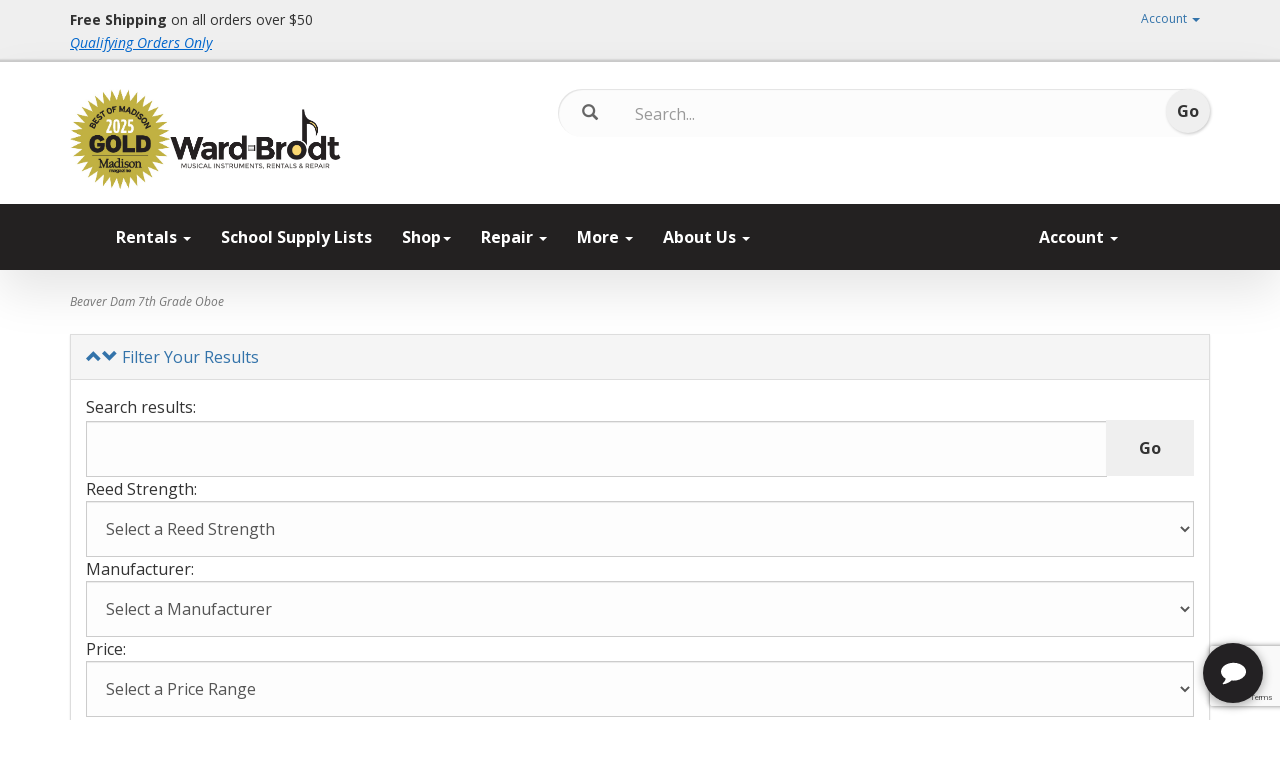

--- FILE ---
content_type: text/html; charset=utf-8
request_url: https://www.wardbrodt.com/c-1200-beaver-dam-7th-grade-oboe.aspx
body_size: 16985
content:
<!DOCTYPE html>
<html lang="en" xmlns="http://www.w3.org/1999/xhtml">
<head>
	<meta http-equiv="Content-Type" content="text/html; charset=utf-8">


<title>Ward-Brodt Music - Beaver Dam 7th Grade Oboe</title>
<meta name="description" content="Beaver Dam 7th Grade Oboe" />
<meta name="keywords" content="Beaver Dam 7th Grade Oboe" />





<!--Xmlpackage 'ga4.events' -->
<script>
						window.dataLayer = window.dataLayer || [];
			
						
					window.dataLayer.push({
						'event' : 'customer_details'
												
					});
			
						window.addEventListener('load', function() {
							
					$('.js-add-to-cart-button').click(function(e){
						let results = '';
						let clickID = e.target.id; 
						let itemID = clickID.substring(0, clickID.lastIndexOf('_'));
						let target = $(e.target); 
						//let quantity = parseInt(target.siblings('.add-to-cart-quantity').children('input.quantity-field').val());
						let quantity = parseInt(target.closest('.add-to-cart-group').find('input.quantity-field').val());
								
						for(let i = 0;i < window.dataLayer.length;i++) {
							if(window.dataLayer[i].hasOwnProperty('ecommerce') && window.dataLayer[i].ecommerce !== null) {
								for(let j = 0;j < window.dataLayer[i].ecommerce.items.length;j++) {
									//console.log(window.dataLayer[i].ecommerce.items[j]);
									if(Object.keys(window.dataLayer[i].ecommerce.items[j]).find(key => window.dataLayer[i].ecommerce.items[j][key] === itemID)) {
										results = window.dataLayer[i].ecommerce.items[j];
										//console.log(results);
									}
								}
							}
						};

						window.dataLayer.push({ ecommerce : null }); 
						window.dataLayer.push({
							'event' : 'add_to_cart',
							'ecommerce' : {
								items: [
									{
										'item_id' : results.item_id,
										'item_name' : results.item_name,
										'currency' : results.currency,
										'discount' : results.discount,
										'item_brand' : results.item_brand,
										'item_category' : results.item_category,
										'item_variant' : results.item_variant,
										'price' : results.price,
										'quantity' : quantity
									}
								]
							}
						});
					});
				
				$(function() {
					
					let storage = window.localStorage;
					let start_url = storage.getItem('start_url');
					let return_from_url = storage.getItem('return_from_url');
					let return_to_url = storage.getItem('return_to_url');

					
					storage.setItem('start_url', return_from_url);
					storage.setItem('return_from_url', return_to_url);
					storage.setItem('return_to_url', window.location.href);

					
					start_url = storage.getItem('start_url');
					return_from_url = storage.getItem('return_from_url');
					return_to_url = storage.getItem('return_to_url');
					
					
					if(start_url.includes('www.wardbrodt.com') && return_to_url.includes('www.wardbrodt.com') && return_from_url.includes('www.wardbrodt.com') && start_url === return_to_url && return_to_url != return_from_url) {
						window.dataLayer.push({
							'event' : 'pogo_sticking',
							'urls' : {
								start_url : start_url,
								return_to_url : return_to_url,
								return_from_url : return_from_url,
							}
						});
					}
					
				});
			
						});
						
					</script>

<!--End of xmlpackage 'ga4.events' -->

<meta http-equiv="X-UA-Compatible" content="IE=edge">
<meta name="viewport" content="width=device-width, initial-scale=1.0">
<link href="//fonts.googleapis.com/css?family=Open+Sans:300italic,400italic,700italic,800italic,400,300,700,800" rel="stylesheet" type="text/css">

<!--Xmlpackage 'script.head' -->
<script src="https://www.google.com/recaptcha/api.js" async="" defer></script><!-- Google Tag Manager -->
<script>(function(w,d,s,l,i){w[l]=w[l]||[];w[l].push({'gtm.start':
new Date().getTime(),event:'gtm.js'});var f=d.getElementsByTagName(s)[0],
j=d.createElement(s),dl=l!='dataLayer'?'&l='+l:'';j.async=true;j.src=
'https://www.googletagmanager.com/gtm.js?id='+i+dl;f.parentNode.insertBefore(j,f);
})(window,document,'script','dataLayer','GTM-NR7XLGR3');</script>
<!-- End Google Tag Manager -->
<!--End of xmlpackage 'script.head' -->



<script src="/scripts/_skin_bundle_b54953e000cbf9949fb6c3a055b62bd9?v=TWgeWJs2UzxKUXom2GkK-u-MmvuDMw75-4JfzjBTC8I1"></script>




<link href="/skins/skin_1/css/_skin_bundle?v=F5nnKS5XOSokck8qHrDLlKfR7ls-BuHWuBlQPLoSCPs1" rel="stylesheet"/>




<style>
    
    font-family: "montserrat", sans-serif;
font-weight: 400;
font-style: normal;

    /*Repair Pricing Cards */

 {
  box-sizing: border-box;
}

.repaircolumns {
  float: left;
  padding: 8px;
}

.repairprice {
  list-style-type: none;
  border: 1px solid #efefef;
  margin: 0;
  padding: 0;
  -webkit-transition: 0.3s;
  transition: 0.3s;
}

.repairprice:hover {
  box-shadow: 0 8px 12px 0 rgba(0,0,0,0.2)
}

.repairprice .repairheader {
  background-color: #232121;
  color: #ffffff;
  font-size: 25px;
}

.repairprice .repairheader:hover {
  background-color: #fed671;
  color: #232121;
}

.repairprice li {
  border-bottom: 1px solid #efefef;
  padding: 20px;
  text-align: center;
}

.repairprice .repairbox {
  background-color: linear-gradient (top, #efefef 94%, #cccccc 98%);
  font-size: 20px;
}

.repairbutton {
  background-color: #fed671;
  border: none;
  color: #232121;
  padding: 10px 25px;
  text-align: center;
  text-decoration: none;
  font-size: 18px;
}

@media only screen and (max-width: 600px) {
  .repaircolumns {
    width: 100%;
  }
}

.container .btnimg {
  position: absolute;
  top: 100%;
  left: 70%;
  transform: translate(-50%, -50%);
  -ms-transform: translate(-50%, -50%);
background-color: #fed671;
color: #232121;

}

.magic-table {
  width: 100%; /* Set the table width to full */
  border-collapse: collapse;
  font-family: sans-serif;
  font-size: 16px;
  background-color: #fff;
  box-shadow: 0 3px 3px rgba(0, 0, 0, 0.1);
}

.magic-table tbody tr:nth-child(odd) {
  background-color: rgba(100, 150, 250, 0.05);
}

.magic-table td,
th {
  padding: 10px;
}

@media screen and (max-width: 600px) {
  .magic-table {
    background-color: transparent;
    box-shadow: none;
  }

  .magic-table thead {
    display: none;
  }
  .magic-table tr {
    display: flex;
    flex-direction: column;
    margin-bottom: 15px;
    padding: 10px;
    border-radius: 4px;
    background-color: #fff;
    box-shadow: 0 3px 3px rgba(0, 0, 0, 0.2);
  }
  .magic-table tbody tr:nth-child(odd) {
    background-color: #fff;
  }
  .magic-table td {
    padding: 0.25rem;
font-size: 1.6em;
  }

  .magic-table td:nth-child(1) {
    font-weight: bold;
    
content: "Ticket #: ";
  }
  .magic-table td:nth-child(2)::before {
    content: "Check In Date: ";
  }
  .magic-table td:nth-child(3)::before {
    content: "Estimate Amount: ";
  }
  .magic-table td:nth-child(4)::before {
    content: "Serial #: ";
  }
  .magic-table td:nth-child(5)::before {
    content: "Notes: ";
  }
  .magic-table td:nth-child(6)::before {
    content: "Description: ";
  }
  .magic-table td::before {
    font-weight: bold;
  }

/*About Us Timeline*/
@import url("https://fonts.googleapis.com/css?family=Montserrat|Pathway+Gothic+One");
.timeline {
  display: flex;
  margin: 0 auto;
  flex-wrap: wrap;
  flex-direction: column;
  max-width: 700px;
  position: relative;
}
.timeline__content-title {
  font-weight: normal;
  font-size: 66px;
  margin: -10px 0 0 0;
  transition: .4s;
  padding: 0 10px;
  box-sizing: border-box;
  font-family: "montserrat", sans-serif;
  color: #fff;
}
.timeline__content-desc {
  margin: 0;
  font-size: 15px;
  box-sizing: border-box;
  color: rgba(255, 255, 255, 0.7);
  font-family: Montserrat;
  font-weight: normal;
  line-height: 25px;
}
.timeline:before {
  position: absolute;
  left: 50%;
  width: 2px;
  height: 100%;
  margin-left: -1px;
  content: "";
  background: rgba(255, 255, 255, 0.07);
}
@media only screen and (max-width: 767px) {
  .timeline:before {
    left: 40px;
  }
}
.timeline-item {
  padding: 40px 0;
  opacity: .3;
  filter: blur(2px);
  transition: .5s;
  box-sizing: border-box;
  width: calc(50% - 40px);
  display: flex;
  position: relative;
  transform: translateY(-80px);
}
.timeline-item:before {
  content: attr(data-text);
  letter-spacing: 3px;
  width: 100%;
  position: absolute;
  color: rgba(255, 255, 255, 0.5);
  font-size: 13px;
  font-family: "montserrat", sans-serif;
  border-left: 2px solid rgba(255, 255, 255, 0.5);
  top: 70%;
  margin-top: -5px;
  padding-left: 15px;
  opacity: 0;
  right: calc(-100% - 56px);
}
.timeline-item:nth-child(even) {
  align-self: flex-end;
}
.timeline-item:nth-child(even):before {
  right: auto;
  text-align: right;
  left: calc(-100% - 56px);
  padding-left: 0;
  border-left: none;
  border-right: 2px solid rgba(255, 255, 255, 0.5);
  padding-right: 15px;
}
.timeline-item--active {
  opacity: 1;
  transform: translateY(0);
  filter: blur(0px);
}
.timeline-item--active:before {
  top: 50%;
  transition: .3s all .2s;
  opacity: 1;
}
.timeline-item--active .timeline__content-title {
  margin: -50px 0 20px 0;
}
@media only screen and (max-width: 767px) {
  .timeline-item {
    align-self: baseline !important;
    width: 100%;
    padding: 0 30px 150px 80px;
  }
  .timeline-item:before {
    left: 10px !important;
    padding: 0 !important;
    top: 50px;
    text-align: center !important;
    width: 60px;
    border: none !important;
  }
  .timeline-item:last-child {
    padding-bottom: 40px;
  }
}
.timeline__img {
  max-width: 100%;
  box-shadow: 0 10px 15px rgba(0, 0, 0, 0.4);
}
.timeline-container {
  width: 100%;
  position: relative;
  padding: 80px 0;
  transition: .3s ease 0s;
  background-attachment: fixed;
  background-size: cover;
}
.timeline-container:before {
  position: absolute;
  left: 0;
  top: 0;
  width: 100%;
  height: 100%;
  background: rgba(99, 99, 99, 0.8);
  content: "";
}
.timeline-header {
  width: 100%;
  text-align: center;
  margin-bottom: 80px;
  position: relative;
}
.timeline-header__title {
  color: #fff;
  font-size: 46px;
  font-family: Montserrat;
  font-weight: normal;
  margin: 0;
}
.timeline-header__subtitle {
  color: rgba(255, 255, 255, 0.5);
  font-family: "montserrat", sans-serif;
  font-size: 16px;
  letter-spacing: 5px;
  margin: 10px 0 0 0;
  font-weight: normal;
}

.magic-table2 {
  width: 100%; /* Set the table width to full */
  border-collapse: collapse;
  font-family: sans-serif;
  font-size: 16px;
  background-color: #fff;
  box-shadow: 0 3px 3px rgba(0, 0, 0, 0.1);
}

.magic-table2 tbody tr:nth-child(odd) {
  background-color: rgba(100, 150, 250, 0.05);
}

.magic-table2 td,
th {
  padding: 10px;
}

@media screen and (max-width: 600px) {
  .magic-table2 {
    background-color: transparent;
    box-shadow: none;
  }

  .magic-table2 thead {
    display: none;
  }
  .magic-table2 tr {
    display: flex;
    flex-direction: column;
    margin-bottom: 15px;
    padding: 10px;
    border-radius: 4px;
    background-color: #fff;
    box-shadow: 0 3px 3px rgba(0, 0, 0, 0.2);
  }
  .magic-table2 tbody tr:nth-child(odd) {
    background-color: #fff;
  }
  .magic-table2 td {
    padding: 0.25rem;
font-size: 1.6em;
  }

  .magic-table2 td:nth-child(1) {
    font-weight: bold;
    
content: "Date: ";
  }
  .magic-table2 td:nth-child(2)::before {
    content: "Reference #: ";
  }
  .magic-table2 td:nth-child(3)::before {
    content: "Description: ";
  }
  .magic-table2 td:nth-child(4)::before {
    content: " Amount: ";
  }
  .magic-table2 td:nth-child(5)::before {
    content: "Original Amount: ";
  }
  .magic-table2 td::before {
    font-weight: bold;
  }
.btn-rnt-block {
    
    width: 75%;
}
#alert {
color: #ff0000;
font-weight: 600;
}
</style>

<script type="text/javascript">

    </script>

	

<link rel="icon" sizes="any" href="/images/favicon/favicon.ico">

	
	
</head>
<body>
	
				<!--
					PAGE INVOCATION: /c-1200-beaver-dam-7th-grade-oboe.aspx
					PAGE REFERRER: 
					STORE LOCALE: en-US
					STORE CURRENCY: USD
					CUSTOMER ID: 0
					AFFILIATE ID: 0
					CUSTOMER LOCALE: en-US
					CURRENCY SETTING: USD
					CACHE MENUS: True
				-->




<!--Xmlpackage 'script.bodyopen' -->
<script>
						!function(f,b,e,v,n,t,s)
						{if(f.fbq)return;n=f.fbq=function(){n.callMethod?
						n.callMethod.apply(n,arguments):n.queue.push(arguments)};
						if(!f._fbq)f._fbq=n;n.push=n;n.loaded=!0;n.version='2.0';
						n.queue=[];t=b.createElement(e);t.async=!0;
						t.src=v;s=b.getElementsByTagName(e)[0];
						s.parentNode.insertBefore(t,s)}(window, document,'script',
						'https://connect.facebook.net/en_US/fbevents.js');
						fbq('init', '133600712012564');
						fbq('track', 'PageView');
					</script><noscript><img height="1" width="1" style="display:none;" src="https://www.facebook.com/tr?id=133600712012564&amp;ev=PageView&amp;noscript=1"></noscript>
<!--End of xmlpackage 'script.bodyopen' -->
	

	<div class="top-header-bar">
		<div class="container">
			<div class="row top-header-row">
				<div class="hidden-xs col-sm-4 top-header-left">
					<div style="text-align: left; line-height: 1.4;"> <strong>Free Shipping</strong> on all orders over $50
<div style="margin-top: 4px;"> <a href="https://www.wardbrodt.com/t-shipping.aspx" target="_blank" rel="noopener noreferrer" style="font-size: 1em; font-style: italic; color: #0066cc; text-decoration: underline; font-weight: 500;">Qualifying Orders Only</a>&nbsp;</div>
</div>
				</div>
				<div class="col-xs-12 col-sm-8 top-header-right">
					<div class="pull-right header-cart">
						<div class="simple-cart">
							<div class="user-links">

        <div class="hidden-xs view-wish-link">
            	<a id="js-show-wish" href="#" data-toggle="modal" data-target="#miniwish-modal" class="user-link" aria-disabled="true" tabindex="-1">
		<span aria-hidden="true">
			<i class="fa fa-star"></i>
		</span>
		View Wishlist (<span class="minicart-count js-miniwish-count">0</span>)
	</a>


        </div>
            <div class="minicart-wrap-link checkout-link">
			<a id="js-header-checkout-link"
				class="user-link checkout-link" 
				disabled="disabled">
				<i class="fa fa-check-square-o"></i>
				Checkout
			</a>
        </div>
            <div class="minicart-wrap-link view-cart-link">
            	<a id="js-show-cart" href="#" data-toggle="modal" data-target="#minicart-modal" class="user-link" aria-disabled="true" tabindex="-1">
		<span aria-hidden="true">
			<i class="fa fa-shopping-cart"></i>
		</span>
		View Cart (<span class="minicart-count js-minicart-count">0</span>)
	</a>



        </div>
</div>
						</div>
					</div>
					<div class="pull-right cart-account">
						
						<ul class="nav top-account-nav">
							<li class="dropdown">
								<a href="#" class="dropdown-toggle" data-toggle="dropdown">
									Account
									<span class="caret"></span>
								</a>
								<ul class="dropdown-menu dropdown-menu-right">
									<li>
										<a href="/account.aspx">
											My Account
										</a>
									</li>
									<li>
										<a href="/account.aspx#OrderHistory">
											My Orders
										</a>
									</li>
										<li>
											<a href="#miniwish-modal" data-toggle="modal">
												My Wishlist
											</a>
										</li>
									<li class="divider"></li>
									<li>
											<a href="/signin.aspx?returnurl=%2Fc-1200-beaver-dam-7th-grade-oboe.aspx" class="user-link log-in-link">
		<span aria-hidden="true">
			<i class="fa fa-sign-in"></i>
		</span>
		Login
	</a>

									</li>
								</ul>
							</li>
						</ul>
						<div class="clearfix"></div>
					</div>
					<div class="clearfix"></div>
				</div>
				<div class="clearfix"></div>
			</div>
		</div>
	</div>
	<div class="main-header">
		<div class="container">
			<div class="row header-row">
				<div class="col-xs-5 col-md-3 text-left logo-wrap">
					<div class="logo-badge-container">
  <img src="/Images/Logo/BOM-Starburst-2025-GOLD.jpg" alt="Best of Madison Badge" class="bom-badge">
  <a class="logo" href="https://wardbrodt.com/" id="logo" title="Ward Brodt Music Store">
    <img class="logo-main-image" src="/skins/skin_1/images/logo.png" alt="Ward Brodt Logo">

 </a>
</div>

<style>
.logo-badge-container {
  display: flex;
  align-items: center;
  justify-content: flex-start;
  gap:15px;
  flex-wrap: nowrap;
}

.bom-badge {
  height: 100px;
  width: auto;
}

.logo-main-image {
  height: 60px;
  width: auto;
}

@media (max-width: 768px) {
  .bom-badge {
    display: none;
  }
}
</style>

				</div>
<div class="col-md-2"></div>
				<div class="col-xs-7 col-md-7 header-middle">
					<div class="search-wrapper">
						<span class="glyphicon glyphicon-search search-icon"></span>
						<div class="search-static">
							<form action="/search.aspx" method="get">		<div class="form-group search-form-group">
			<input name="searchterm"
				   id="search-box"
				   class="form-control form-control-inline search-box"
				   aria-label="Search..."
				   placeholder="Search..."
				   type="text">
			<input value="Go" class="btn btn-default search-go" type="submit">
		</div>
</form>

						</div>
					</div>
					<div class="clearfix"></div>
				</div>
				<div class="col-xs-12 col-sm-12 col-md-4 text-right header-right-info">
					<!--<script defer src="https://connect.podium.com/widget.js#ORG_TOKEN=a3a744af-0e7b-41ab-8879-1c79c0b8bc1c" id="podium-widget" data-organization-api-token="a3a744af-0e7b-41ab-8879-1c79c0b8bc1c"></script>-->
	
<script>
var APP_ID = '14315e8520450b7f513ae279e675d13cUvJpEzzM7NJRqc2zSBCh5z7ISFlt7b3TrUVU4xHaDc8=';
 
window.chekkitSettings = {
                app_id: APP_ID
};
</script>
<script async defer>
(function() {
                var d = document,
                h = d.getElementsByTagName('head')[0],
                s = d.createElement('script');
 
                s.type = 'text/javascript';
                s.async = true;
                s.src = 'https://webchat.chekkit.io/v1/webchat.js';
                h.appendChild(s);
})();
</script>

				</div>
			</div>
			<div class="clearfix"></div>
		</div>


		<div class="navbar-inverse top-navigation-wrap">
			<div class="container">
				<div class="navbar navbar-inverse topnav" role="navigation">

					<div class="navbar-header">
						<button type="button" class="navbar-toggle" data-toggle="collapse" data-target="#top-nav-collapse">
							<span class="sr-only">Toggle navigation</span>
							<span class="icon-bar"></span>
							<span class="icon-bar"></span>
							<span class="icon-bar"></span>
						</button>
						<a class="navbar-brand visible-xs menu-label" data-toggle="collapse" data-target="#top-nav-collapse" href="#">
							Menu
						</a>
					</div>

					<div class="navbar-collapse collapse" id="top-nav-collapse">
						<style>
.dropdown-menu-custom {
    left: 0 !important;
    right: auto !important;
    width: 250px !important;
    background-color: #232121; /* Default background color */
    box-shadow: 0 8px 8px rgba(0,0,1,0.2); /* Horizontal offset, vertical offset, blur radius, color */
}
.dropdown-menu-custom li:hover,
.dropdown-menu-custom li:focus {
    background-color: #fff; /* Change for hover background color */
    color: #232121; /* Change text color on hover */
}
.dropdown-menu-custom li a {
    width: 250px !important;
    background-color: #fff; /* Background color for links */
    box-shadow: 0 8px 8px rgba(0,0,1,0.2); /* Horizontal offset, vertical offset, blur radius, color */
    color: #232121; /* Text color for links */
    text-decoration: none; /* Removes underline from links */
}
.dropdown-menu-custom li a:hover,
.dropdown-menu-custom li a:focus {
    background-color: #fff; /* Change for hover background color */
    color: #232121; /* Change text color on hover */
}
.dropdown-menu-custom-sub {
    top: 0;
    left: 100% !important;
    width: 250px !important;
    background-color: #232121; /* Submenu default background color */
    box-shadow: 0 8px 8px rgba(0,0,1,0.2); /* Horizontal offset, vertical offset, blur radius, color */
}
.dropdown-menu-custom li a,
.dropdown-menu-custom-sub li a {
    font-weight: bold; /* Makes the text bold */
}

/* Media query for mobile view */
@media (max-width: 767px) {
    .dropdown-menu-custom, .dropdown-menu-custom-sub {
        width: 100% !important; /* Make dropdown full width */
        background-color: #fff !important; /* Ensure background color consistency */
    }
    .dropdown-menu-custom li, .dropdown-menu-custom-sub li {
        background-color: #fff !important; /* Ensure list item background color consistency */
    }
    .dropdown-menu-custom li a, .dropdown-menu-custom-sub li a {
        width: 100% !important; /* Make links full width */
        color: #232121 !important; /* Ensure text color consistency for links */
    }
}
</style>
<script>
$(document).ready(function(){
/*Navigation: Hoverable dropdown*/

    $('.dropdown').hover(function() {
        $(this).addClass('open');
    },
    function() {
        $(this).removeClass('open');
    });
	
	
});
</script>
<div class="col-sm-12 col-md-10 ">
	<ul class="nav navbar-nav">
		<li class="dropdown">
			<a href="/aerntschoolselect.aspx?PlanCode=wb001" class="dropdown-toggle">
			Rentals <span class="caret"></span>
			</a>
			<ul class="dropdown-menu category-menu">
				<li>
					<a href="/aerntschoolselect.aspx?PlanCode=wb001">
						<strong>Rent an Instrument</strong>
					</a>
				</li>
				<li>
					<a href="/t-aerntreturn.aspx">
						<strong>Returns & Exchanges</strong>
					</a>
				</li>
			</li>
		</ul>
	</li>
	<li>
		<a href="/t-schoolacclist.aspx">
				School Supply Lists
			</a>
	</li>
	<li class="dropdown dd-main">
		<a href="c-3526.aspx" class="dropdown-toggle">Shop<span class="caret"></span>
		</a>
		<ul class="dropdown-menu dropdown-menu-custom">
			<li class="dropdown">
				<a href="c-1033.aspx" class="dropdown-toggle">Band</a>
				<ul class="dropdown-menu dropdown-menu-custom-sub">
					<li class="dropdown">
						<a href="c-1063.aspx" class="dropdown-toggle">Flutes & Piccolos</a>
						<ul class="dropdown-menu dropdown-menu-custom-sub">
							<li>
								<a href="c-1063.aspx">New Flutes & Piccolos</a>
							</li>
							<li>
								<a href="c-2992.aspx">Used Flutes & Piccolos</a>
							</li>
							<li>
								<a href="c-1061.aspx">Flute & Piccolo Accessories</a>
							</li>
							<li>
								<a href="c-1062.aspx">Flute & Piccolo Music</a>
							</li>
						</ul>
					</li>
					<li class="dropdown">
						<a href="c-1046.aspx" class="dropdown-toggle">Clarinets</a>
						<ul class="dropdown-menu dropdown-menu-custom-sub">
							<li>
								<a href="c-1046.aspx">New Clarinets</a>
							</li>
							<li>
								<a href="c-2993.aspx">Used Clarinets</a>
							</li>
							<li>
								<a href="c-1043.aspx">Clarinet Accessories</a>
							</li>
							<li>
								<a href="c-1045.aspx">Clarinet Reeds</a>
							</li>
							<li>
								<a href="c-1044.aspx">Clarinet Music</a>
							</li>
						</ul>
					</li>
					<li class="dropdown">
						<a href="c-1091.aspx" class="dropdown-toggle">Oboes & Bassoons</a>
						<ul class="dropdown-menu dropdown-menu-custom-sub">
							<li>
								<a href="c-1091.aspx">New Oboes & Bassoons</a>
							</li>
							<li>
								<a href="c-2994.aspx">Used Oboes & Bassoons</a>
							</li>
							<li>
								<a href="c-1088.aspx">Oboe & Bassoon Accessories</a>
							</li>
							<li>
								<a href="c-1090.aspx">Oboe & Bassoon Reeds</a>
							</li>
							<li>
								<a href="c-1089.aspx">Oboe & Bassoon Music</a>
							</li>
						</ul>
					</li>
					<li class="dropdown">
						<a href="c-1104.aspx" class="dropdown-toggle">Saxophones</a>
						<ul class="dropdown-menu dropdown-menu-custom-sub">
							<li>
								<a href="c-1104.aspx">New Saxophones</a>
							</li>
							<li>
								<a href="c-2995.aspx">Used Saxophones</a>
							</li>
							<li>
								<a href="c-1101.aspx">Saxophone Accessories</a>
							</li>
							<li>
								<a href="c-1103.aspx">Saxophone Reeds</a>
							</li>
							<li>
								<a href="c-1102.aspx">Saxophone Music</a>
							</li>
						</ul>
					</li>
					<li class="dropdown">
						<a href="c-1112.aspx" class="dropdown-toggle">Trumpets</a>
						<ul class="dropdown-menu dropdown-menu-custom-sub">
							<li>
								<a href="c-1112.aspx">New Trumpets</a>
							</li>
							<li>
								<a href="c-2997.aspx">Used Trumpets</a>
							</li>
							<li>
								<a href="c-1110.aspx">Trumpet Accessories</a>
							</li>
							<li>
								<a href="c-1111.aspx">Trumpet Music</a>
							</li>
						</ul>
					</li>
					<li class="dropdown">
						<a href="c-1066.aspx" class="dropdown-toggle">French Horns</a>
						<ul class="dropdown-menu dropdown-menu-custom-sub">
							<li>
								<a href="c-1066.aspx">New French Horns</a>
							</li>
							<li>
								<a href="c-2996.aspx">Used French Horns</a>
							</li>
							<li>
								<a href="c-1064.aspx">French Horn Accessories</a>
							</li>
							<li>
								<a href="c-1065.aspx">French Horn Music</a>
							</li>
						</ul>
					</li>
					<li class="dropdown">
						<a href="c-1109.aspx" class="dropdown-toggle">Trombones</a>
						<ul class="dropdown-menu dropdown-menu-custom-sub">
							<li>
								<a href="c-1109.aspx">New Trombones</a>
							</li>
							<li>
								<a href="c-2998.aspx">Used Trombones</a>
							</li>
							<li>
								<a href="c-1107.aspx">Trombone Accessories</a>
							</li>
							<li>
								<a href="c-1108.aspx">Trombone Music</a>
							</li>
						</ul>
					</li>
					<li class="dropdown">
						<a href="c-1060.aspx" class="dropdown-toggle">Euphoniums & Tubas</a>
						<ul class="dropdown-menu dropdown-menu-custom-sub">
							<li>
								<a href="c-1060.aspx">New Euphoniums & Tubas</a>
							</li>
							<li>
								<a href="c-2999.aspx">Used Euphoniums & Tubas</a>
							</li>
							<li>
								<a href="c-1058.aspx">Euphonium & Tuba Accessories</a>
							</li>
							<li>
								<a href="c-1059.aspx">Euphonium & Tuba Music</a>
							</li>
						</ul>
					</li>
				</ul>
			</li>
			<li class="dropdown">
				<a href="c-1092.aspx" class="dropdown-toggle">Orchestra</a>
				<ul class="dropdown-menu dropdown-menu-custom-sub">
					<li class="dropdown">
						<a href="c-1128.aspx" class="dropdown-toggle">Violins</a>
						<ul class="dropdown-menu dropdown-menu-custom-sub">
							<li>
								<a href="c-1128.aspx">New Violins</a>
							</li>
							<li>
								<a href="c-3000.aspx">Used Violins</a>
							</li>
							<li>
								<a href="c-1125.aspx">Violin Accessories</a>
							</li>
							<li>
								<a href="c-1127.aspx">Violin Strings</a>
							</li>
							<li>
								<a href="c-3589.aspx">Violin Bows</a>
							</li>
							<li>
								<a href="c-1126.aspx">Violin Music</a>
							</li>
						</ul>
					</li>
					<li class="dropdown">
						<a href="c-1124.aspx" class="dropdown-toggle">Violas</a>
						<ul class="dropdown-menu dropdown-menu-custom-sub">
							<li>
								<a href="c-1124.aspx">New Violas</a>
							</li>
							<li>
								<a href="c-3001.aspx">Used Violas</a>
							</li>
							<li>
								<a href="c-1121.aspx">Viola Accessories</a>
							</li>
							<li>
								<a href="c-1123.aspx">Viola Strings</a>
							</li>
							<li>
								<a href="c-3577.aspx">Viola Bows</a>
							</li>
							<li>
								<a href="c-1122.aspx">Viola Music</a>
							</li>
						</ul>
					</li>
					<li class="dropdown">
						<a href="c-1042.aspx" class="dropdown-toggle">Cellos</a>
						<ul class="dropdown-menu dropdown-menu-custom-sub">
							<li>
								<a href="c-1042.aspx">New Cellos</a>
							</li>
							<li>
								<a href="c-3002.aspx">Used Cellos</a>
							</li>
							<li>
								<a href="c-1039.aspx">Cello Accessories</a>
							</li>
							<li>
								<a href="c-1041.aspx">Cello Strings</a>
							</li>
							<li>
								<a href="c-3584.aspx">Cello Bows</a>
							</li>
							<li>
								<a href="c-1040.aspx">Cello Music</a>
							</li>
						</ul>
					</li>
					<li class="dropdown">
						<a href="c-1120.aspx" class="dropdown-toggle">Upright Basses</a>
						<ul class="dropdown-menu dropdown-menu-custom-sub">
							<li>
								<a href="c-1120.aspx">New Upright Basses</a>
							</li>
							<li>
								<a href="c-3003.aspx">Used Upright Basses</a>
							</li>
							<li>
								<a href="c-1117.aspx">Upright Bass Accessories</a>
							</li>
							<li>
								<a href="c-1119.aspx">Upright Bass Strings</a>
							</li>
							<li>
								<a href="c-3585.aspx">Upright Bass Bows</a>
							</li>
							<li>
								<a href="c-1118.aspx">Upright Bass Music</a>
							</li>
						</ul>
					</li>
				</ul>
			</li>
			<li class="dropdown">
				<a href="c-1072.aspx" class="dropdown-toggle">Guitars, Ukes & More</a>
				<ul class="dropdown-menu dropdown-menu-custom-sub">
					<li class="dropdown">
						<a href="c-1072.aspx" class="dropdown-toggle">Guitars</a>
						<ul class="dropdown-menu dropdown-menu-custom-sub">
							<li>
								<a href="c-3574.aspx">Electric Guitars & Basses</a>
							</li>
							<li>
								<a href="c-3575.aspx">Acoustic Guitars</a>
							</li>
							<li>
								<a href="c-1069.aspx">Guitar Accessories</a>
							</li>
							<li>
								<a href="c-1071.aspx">Guitar Strings</a>
							</li>
							<li>
								<a href="c-1070.aspx">Guitar Music</a>
							</li>
						</ul>
					</li>
					<li class="dropdown">
						<a href="c-1116.aspx" class="dropdown-toggle">Ukuleles</a>
						<ul class="dropdown-menu dropdown-menu-custom-sub">
							<li>
								<a href="c-1116.aspx">New Ukuleles</a>
							</li>
							<li>
								<a href="c-1115.aspx">Ukulele Strings</a>
							</li>
							<li>
								<a href="c-1113.aspx">Ukulele Accessories</a>
							</li>
							<li>
								<a href="c-1114.aspx">Ukulele Music</a>
							</li>
						</ul>
					</li>
					<li class="dropdown">
						<a href="c-3576.aspx" class="dropdown-toggle">Amplifiers</a>
						<ul class="dropdown-menu dropdown-menu-custom-sub">
							<li>
								<a href="c-3576.aspx">Guitar Amps</a>
							</li>
							<li>
								<a href="c-3588.aspx">Bass Amps</a>
							</li>
							<li>
								<a href="c-3587.aspx">Ukulele  & Other Amps</a>
							</li>
						</ul>
					</li>
					<li class="dropdown">
						<a href="c-3586.aspx" class="dropdown-toggle">Microphones & Recording Gear</a>
						<ul class="dropdown-menu dropdown-menu-custom-sub">
							<li>
								<a href="c-3586.aspx">Microphones</a>
							</li>
							<li>
								<a href="c-3583.aspx">Microphone Stands, Clips, & Cables</a>
							</li>
							<li>
								<a href="c-3582.aspx">Recording Gear</a>
							</li>
							<li>
								<a href="c-3581.aspx">Other Home Studio Gear</a>
							</li>
						</ul>
					</li>
					<li class="dropdown">
						<a href="c-1037.aspx" class="dropdown-toggle">Banjos, Mandolins & Harmonicas</a>
						<ul class="dropdown-menu dropdown-menu-custom-sub">
							<li>
								<a href="c-1037.aspx">Banjos & Mandolins</a>
							</li>
							<li>
								<a href="c-1036.aspx">Banjo & Mandolin Strings</a>
							</li>
							<li>
								<a href="c-1034.aspx">Banjo & Mandolin Accessories</a>
							</li>
							<li>
								<a href="c-1076.aspx">Harmonicas</a>
							</li>
						</ul>
					</li>
				</ul>
			</li>
			<li class="dropdown">
				<a href="c-1051.aspx" class="dropdown-toggle">Digital Pianos & Keyboards</a>
				<ul class="dropdown-menu dropdown-menu-custom-sub">
					<li class="dropdown">
						<a href="c-1051.aspx" class="dropdown-toggle">Digital Pianos & Keyboards</a>
						<ul class="dropdown-menu dropdown-menu-custom-sub">
							<li>
								<a href="c-1051.aspx">Digital Pianos & Keyboards</a>
							</li>
							<li>
								<a href="c-1094.aspx">Keyboard Benches & Stands</a>
							</li>
							<li>
								<a href="c-1093.aspx">Piano & Keyboard Accessories</a>
							</li>
						</ul>
					</li>
					<li class="dropdown">
						<a href="c-1098.aspx" class="dropdown-toggle">Piano Music</a>
						<ul class="dropdown-menu dropdown-menu-custom-sub">
							<li>
								<a href="c-3578.aspx">Piano Solos</a>
							</li>
							<li>
								<a href="c-1097.aspx">Piano Methods</a>
							</li>
							<li>
								<a href="c-1096.aspx">Piano Collections</a>
							</li>
							<li>
								<a href="c-1099.aspx">Piano, Vocal, & Guitar Collections</a>
							</li>
						</ul>
					</li>
				</ul>
			</li>
			<li class="dropdown">
				<a href="c-1057.aspx" class="dropdown-toggle">Drums & Percussion</a>
				<ul class="dropdown-menu dropdown-menu-custom-sub">
					<li class="dropdown">
						<a href="c-1055.aspx" class="dropdown-toggle">Drum Set</a>
						<ul class="dropdown-menu dropdown-menu-custom-sub">
							<li>
								<a href="c-1055.aspx">Drum Sets</a>
							</li>
							<li>
								<a href="c-1050.aspx">Cymbals</a>
							</li>
							<li>
								<a href="c-1052.aspx">Drum Hardware</a>
							</li>
							<li>
								<a href="c-1056.aspx">Drum Sticks & Brushes</a>
							</li>
							<li>
								<a href="c-1053.aspx">Drum Heads</a>
							</li>
							<li>
								<a href="c-1054.aspx">Drum Set Methods & Music</a>
							</li>
						</ul>
					</li>
					<li class="dropdown">
						<a href="c-1129.aspx" class="dropdown-toggle">Concert & World Percussion</a>
						<ul class="dropdown-menu dropdown-menu-custom-sub">
							<li>
								<a href="c-1049.aspx">Concert Percussion Accessories</a>
							</li>
							<li>
								<a href="c-1048.aspx">Concert Percussion Music</a>
							</li>
							<li>
								<a href="c-3580.aspx">Auxiliary Percussion</a>
							</li>
							<li>
								<a href="c-3627.aspx">Hand Percussion</a>
							</li>
						</ul>
					</li>
					<li class="dropdown">
						<a href="c-1081.aspx" class="dropdown-toggle">Mallet Percussion</a>
						<ul class="dropdown-menu dropdown-menu-custom-sub">
							<li>
								<a href="c-3579.aspx">Mallet Instruments</a>
							</li>
							<li>
								<a href="c-3004.aspx">Mallets</a>
							</li>
							<li>
								<a href="c-1082.aspx">Mallet Percussion Music</a>
							</li>
						</ul>
					</li>
				</ul>
			</li>
			<li class="dropdown">
				<a href="c-3571.aspx" class="dropdown-toggle">School Music Supplies</a>
				<ul class="dropdown-menu dropdown-menu-custom-sub">
					<li>
						<a href="c-2257.aspx">Top School Supplies</a>
					</li>
					<li>
						<a href="c-3570.aspx">School Method Books</a>
					</li>
					<li>
						<a href="c-1084.aspx">Metronomes & Tuners</a>
					</li>
					<li>
						<a href="c-1087.aspx">Music Stands & Accessories</a>
					</li>
					<li>
						<a href="c-1147.aspx">Marching Accessories</a>
					</li>
				</ul>
			</li>
			<li class="dropdown">
				<a href="c-1068.aspx" class="dropdown-toggle">Music Gifts & Apparel</a>
				<ul class="dropdown-menu dropdown-menu-custom-sub">
					<li>
						<a href="c-1086.aspx">Music Gifts</a>
					</li>
					<li>
						<a href="c-1085.aspx">Music Apparel</a>
					</li>
					<li>
						<a href="c-3170.aspx">Gift Cards</a>
					</li>
					<li>
						<a href="c-1080.aspx">Stickers, Magnets, Pencils & More</a>
					</li>
					<li>
						<a href="c-3179.aspx">Music Ornaments</a>
					</li>
				</ul>
			</li>
		</li>
	</ul>
</ul>
<ul class="nav navbar-nav">
	<li class="dropdown">
		<a href="/t-repair-information-pricing.aspx" class="dropdown-toggle">
			Repair <span class="caret"></span>
		</a>
		<ul class="dropdown-menu">
			<li>
				<a href="/t-repair-information-pricing.aspx">
					<strong>	Repair Information</a>
				</strong>
			</li>
			<li>
				<a href="/t-repair%20check-in.aspx">
					<strong>Check in a Repair</a>
				</strong>
			</li>
			<li>
				<a href="/t-meet-our-techs.aspx">
					<strong>	Meet Our Techs</a>
				</strong>
			</li>
			<li>
				<a href="/aeapproveestimate">
					<strong>	View Estimates & Open Tickets</a>
				</strong>
			</li>
			<li>
				<a href="/t-instrument-tips-and-maintenance.aspx">
					<strong>	Instrument Tips & Maintenance</a>
				</strong>
			</li>
		</ul>
	</li>
</ul>
<ul class="nav navbar-nav">
	<li class="dropdown">
		<a href="t-consultation.aspx" class="dropdown-toggle">
			More <span class="caret"></span>
		</a>
		<ul class="dropdown-menu category-menu">
			<li>
				<a href="/t-consultation.aspx">
					<strong>Ask an Expert</strong>
				</a>
			</li>
			<li>
				<a href="/t-Purchase-Guarantees.aspx">
					<strong>Purchase Guarantees</strong>
				</a>
			</li>
			<li>
				<a href="/t-levels.aspx">
					<strong>Student Line vs Step Up</strong>
				</a>
			</li>
			<li>
				<a href="/t-financing.aspx">
					<strong>Financing Options</strong>
				</a>
			</li>
		</li>
	</ul>
</li>
<ul class="nav navbar-nav">
	<li class="dropdown">
		<a href="/t-about.aspx" class="dropdown-toggle">
			About Us <span class="caret"></span>
		</a>
		<ul class="dropdown-menu">
			<li>
				<a href="/t-about.aspx">
					<strong>	About Us</a>
				</strong>
			</li>
			<li>
				<a href="/t-contact.aspx">
					<strong>	Contact Us</a>
				</strong>
			</li>
		</ul>
	</li>
</ul>
</li>
</div>
<div class="float-right col-xs-hidden col-sm-hidden col-md-2 col-lg-2 col-xl-2">
	<ul class="nav navbar-nav">
		<li class="dropdown">
			<a href="/account.aspx" class="dropdown-toggle">
			Account <span class="caret"></span>
			</a>
			<ul class="dropdown-menu">
				<li>
					<a href="/account.aspx">
						<strong>	My Account</a>
					</strong>
				</li>
				<li>
					<a href="/account.aspx#OrderHistory">
						<strong>	My Orders</a>
					</strong>
				</li>
				<li>
					<a href="/shoppingcart.aspx">
						<strong>	View Cart</a>
					</strong>
				</li>
				<li>
					<a href="/signout.aspx">
						<strong>	Logout</a>
					</strong>
				</li>
			</ul>
		</li>
	</ul>
</div>
						<div class="nav navbar-nav navbar-right">
						</div>
					</div>
					<!--/.nav-collapse -->
				</div>
			</div>
		</div>
	</div>
	
	
	<div class="main-content-wrapper">
		<div class="fiber-background">
			<div class="container">
					<div role="region" aria-label="breadcrumbs" class="breadcrumb">

		<span class="SectionTitleText">Beaver Dam 7th Grade Oboe</span>
	</div>

				<div class="notices">
					
				</div>
				<div id="browser-detection-notice" class="bg-warning hidden"></div>
				<!-- CONTENTS START -->
				



<!--Xmlpackage 'entity.guidednavigationgrid.xml.config' -->
<script>
					var ga4_products = [];
					var ga4_chunk;
					
					ga4_products.push(
						
					{
						
						'item_id' : '1583_19402',
						'item_name' : 'Emerald Oboe Reed',
						'currency' : 'USD',
						'discount': -1.2400,
						
                            'index': 1,
                        
						'item_brand' : 'Emerald',
						'item_category' : 'Oboe &amp; Bassoon Reeds',
						'item_list_id': 'category',
						'item_list_name': 'beaver dam 7th grade oboe',
						'item_variant' : 'Medium Hard',
						'price' : 12.7500,
						'quantity' : 1
					}
					,
					{
						
						'item_id' : '1224_7958',
						'item_name' : 'Jones Oboe Reed (Medium Hard)',
						'currency' : 'USD',
						'discount': 8.0000,
						
                            'index': 2,
                        
						'item_brand' : 'Jones',
						'item_category' : 'Oboe &amp; Bassoon Reeds',
						'item_list_id': 'category',
						'item_list_name': 'beaver dam 7th grade oboe',
						'item_variant' : 'Medium Hard',
						'price' : 26.9900,
						'quantity' : 1
					}
					,
					{
						
						'item_id' : '1225_7702',
						'item_name' : 'Jones Oboe Reed (Medium Soft)',
						'currency' : 'USD',
						'discount': 8.0000,
						
                            'index': 3,
                        
						'item_brand' : 'Jones',
						'item_category' : 'Oboe &amp; Bassoon Reeds',
						'item_list_id': 'category',
						'item_list_name': 'beaver dam 7th grade oboe',
						'item_variant' : 'Medium Soft',
						'price' : 26.9900,
						'quantity' : 1
					}
					,
					{
						
						'item_id' : '1223_7703',
						'item_name' : 'Jones Oboe Reed (Medium)',
						'currency' : 'USD',
						'discount': 8.0000,
						
                            'index': 4,
                        
						'item_brand' : 'Jones',
						'item_category' : 'Oboe &amp; Bassoon Reeds',
						'item_list_id': 'category',
						'item_list_name': 'beaver dam 7th grade oboe',
						'item_variant' : 'Medium',
						'price' : 26.9900,
						'quantity' : 1
					}
					,
					{
						
						'item_id' : '1605_19994',
						'item_name' : 'Marlin Lesher Oboe Reed',
						'currency' : 'USD',
						'discount': 2.8100,
						
                            'index': 5,
                        
						'item_brand' : 'Marlin Lesher R',
						'item_category' : 'Oboe &amp; Bassoon Reeds',
						'item_list_id': 'category',
						'item_list_name': 'beaver dam 7th grade oboe',
						'item_variant' : 'Hard',
						'price' : 19.8000,
						'quantity' : 1
					}
					,
					{
						
						'item_id' : '3575_9215',
						'item_name' : 'Standard of Excellence Book 2 Oboe',
						'currency' : 'USD',
						'discount': 0.0000,
						
                            'index': 6,
                        
						'item_brand' : 'Neil A. Kjos Mu',
						'item_category' : 'Oboe &amp; Bassoon Music',
						'item_list_id': 'category',
						'item_list_name': 'beaver dam 7th grade oboe',
						'item_variant' : 'Pearson Oboe 0',
						'price' : 8.5000,
						'quantity' : 1
					}
					,
					{
						
						'item_id' : '1313_7913',
						'item_name' : 'Sheet Music Stand with Bag - Black',
						'currency' : 'USD',
						'discount': 12.0400,
						
                            'index': 7,
                        
						'item_brand' : 'On Stage',
						'item_category' : 'General Music',
						'item_list_id': 'category',
						'item_list_name': 'beaver dam 7th grade oboe',
						'item_variant' : 'SM7122BB',
						'price' : 30.9900,
						'quantity' : 1
					}
					
					)

					window.dataLayer.push({ ecommerce : null });
					while (ga4_products.length) {
						ga4_chunk = ga4_products.splice(0, 20);
						window.dataLayer.push({
							'event' : 'view_item_list',
							'ecommerce' : {
								items: ga4_chunk
							}
						});
					}
			</script>
<div style="clear: both;"></div>
<div class="guidedNavTwoCol">
  <div id="guidedNavWrapper" class="guidedNavWrapper"><div id="guidedNavigation" class="guidedNavigation panel panel-default">
  <div class="panel-heading"><a data-toggle="collapse" data-parent="#guidedNavigation" href="#guidedNavigationBody" class="guidedNavigationHeadingToggle"><span class="glyphicon glyphicon-chevron-up"></span><span class="glyphicon glyphicon-chevron-down"></span> Filter Your Results</a></div>
  <div id="guidedNavigationBody" class="guidedNavigationBody panel-collapse collapse in">
    <div class="panel-body">
      <div class="guidedNavBlock guidedSearchBlock" id="searchUnselected">
        <div id="searchHeader" class="searchHeader sectionHeader">Search results:</div>
        <div class="guidedNavGroup">
          <div class=" input-group"><input type="text" size="15" name="SearchTerm" id="GuidedNavigationSearchBox" onkeydown="if (event.keyCode == 13) {document.getElementById('guidedNavigationSearchGo').click(); return false;} return true;" class="form-control form-control-inline guided-navigation-search"><span class="input-group-btn"><input type="button" id="guidedNavigationSearchGo" class="guidedNavigationSearchGo btn btn-default" value="Go" onclick="setParam('SearchTerm', document.getElementById('GuidedNavigationSearchBox').value);return false;"></span></div>
        </div>
      </div>
      <div class="filterOptions">
        <div class="guidedNavBlock" id="Reed StrengthUnselected">
          <div id="Reed StrengthHeader" class="sectionHeader">Reed Strength:</div>
          <div class="guidedNavGroup"><span class="guidedNavigationAttributes"><select name="sectionReedStrengthSelectURL" class="form-control guided-navigation-dropdown" onChange="&#xA;									entityLink(this.options[this.selectedIndex].value, &quot;section&quot;);&#xA;								"><option value="">
							Select a Reed Strength</option>
                <option value="617">Hard (1)</option>
                <option value="600">Medium (3)</option>
                <option value="602">Medium Hard (3)</option>
                <option value="599">Medium Soft (3)</option></select></span></div>
        </div>
        <div class="guidedNavBlock" id="ManufacturerUnselected">
          <div id="ManufacturerHeader" class="sectionHeader">Manufacturer:</div>
          <div class="guidedNavGroup"><span class="guidedNavigationAttributes"><select name="manufacturerManufacturerSelectURL" class="form-control guided-navigation-dropdown" onChange="&#xA;									entityLink(this.options[this.selectedIndex].value, &quot;manufacturer&quot;);&#xA;								"><option value="">
							Select a Manufacturer</option>
                <option value="34">Emerald (1)</option>
                <option value="177">Jones (3)</option>
                <option value="237">Marlin Lesher R (1)</option>
                <option value="674">Neil A. Kjos Mu (1)</option>
                <option value="987">On Stage (1)</option></select></span></div>
        </div>
        <div class="guidedNavBlock" id="pricesUnselected">
          <div id="PriceHeader" class="sectionHeader">Price:</div>
          <div class="guidedNavGroup"><span class="guidedNavigationAttributes"><select name="price-range-select" onChange="filterOnPriceRange(this.value)" class="form-control guided-navigation-dropdown"><option value="">Select a Price Range</option>
                <option value="0-10">Under $10.00 (1)</option>
                <option value="10-25">$10.00 to $25.00 (6)</option></select></span></div>
        </div>
      </div>
      <div class="clearable"></div>
    </div>
  </div>
</div></div>
  <div id="CategoryPage" class="guidedNavContents">
    <h1>Beaver Dam 7th Grade Oboe</h1>
    <div id="categoryContent">
      <div class="pagerArea topPagerArea">
        <div class="productControl">
          <div class="entityPageSortWrap">
            <div>
              <div class="sortByAndNumberPerPage">
                <div class="catSortBy" id="catSortByTop"><span class="sortbylabel productcontrollabel">Sort By: </span><select id="SelectSortTop" onchange="setParam('sortby', this.value)" name="SelectSort" class="form-control form-control-inline"><option value="relevance" selected>Relevance</option>
                    <option value="priceasc">Low Price</option>
                    <option value="pricedesc">High Price</option>
                    <option value="name">Name A-Z</option></select></div>
                <div class="pagesize"><span class="pageSizeHeading productcontrollabel">Items per page: </span><select id="PageSizeTop" onchange="setParam('pagesize', this.value)" name="PageSize" class="form-control form-control-inline"><option value="12">12</option>
                    <option value="24">24</option>
                    <option value="48">48</option>
                    <option value="100">View All</option></select></div>
              </div>
            </div>
          </div>
        </div>
      </div>
      <div class="entity-page-products">
        <div class="row entity-page-product-row">
          <div class="entity-page-product grid-item col-xs-6 col-sm-3">
            <div class="entity-product-image-wrap grid-item-image-wrap"><a href="/p-1583-emerald-oboe-reed.aspx"><img src="/images/product/icon/ae00-1164.jpg" alt="Emerald Oboe Reed" class="img-thumbnail img-responsive entity-product-image grid-item-image"></a></div>
            <div class="entity-product-name-wrap grid-item-name-wrap"><a href="/p-1583-emerald-oboe-reed.aspx">Emerald Oboe Reed</a></div>
            <div class="entity-product-price-wrap grid-item-price-wrap"><div class="price-wrap">

						<div class="price regular-price">
							<span>Retail Price:</span>
							$12.75
						</div>
						<div class="price sale-price">
							<span>Our Price:</span>
							$13.99
						</div>
					<meta itemprop="price" content="13.9900" />
					<meta itemprop="priceCurrency" content="USD">
</div>


</div>
            <div class="entity-product-stock-wrap"><div class="stock-hint in-stock-hint" >
In Stock</div></div>
          </div>
          <div class="entity-page-product grid-item col-xs-6 col-sm-3">
            <div class="entity-product-image-wrap grid-item-image-wrap"><a href="/p-1224-jones-oboe-reed-medium-hard.aspx"><img src="/skins/skin_1/images/nopictureicon.gif" alt="Jones Oboe Reed (Medium Hard)" class="img-thumbnail img-responsive entity-product-image grid-item-image"></a></div>
            <div class="entity-product-name-wrap grid-item-name-wrap"><a href="/p-1224-jones-oboe-reed-medium-hard.aspx">Jones Oboe Reed (Medium Hard)</a></div>
            <div class="entity-product-price-wrap grid-item-price-wrap"><div class="price-wrap">

						<div class="price regular-price">
							<span>Retail Price:</span>
							$26.99
						</div>
						<div class="price sale-price">
							<span>Our Price:</span>
							$18.99
						</div>
					<meta itemprop="price" content="18.9900" />
					<meta itemprop="priceCurrency" content="USD">
</div>


</div>
            <div class="entity-product-stock-wrap"><div class="stock-hint in-stock-hint" >
In Stock</div></div>
          </div>
          <div class="clearfix visible-xs entity-product-extra-small-clear"></div>
          <div class="entity-page-product grid-item col-xs-6 col-sm-3">
            <div class="entity-product-image-wrap grid-item-image-wrap"><a href="/p-1225-jones-oboe-reed-medium-soft.aspx"><img src="/skins/skin_1/images/nopictureicon.gif" alt="Jones Oboe Reed (Medium Soft)" class="img-thumbnail img-responsive entity-product-image grid-item-image"></a></div>
            <div class="entity-product-name-wrap grid-item-name-wrap"><a href="/p-1225-jones-oboe-reed-medium-soft.aspx">Jones Oboe Reed (Medium Soft)</a></div>
            <div class="entity-product-price-wrap grid-item-price-wrap"><div class="price-wrap">

						<div class="price regular-price">
							<span>Retail Price:</span>
							$26.99
						</div>
						<div class="price sale-price">
							<span>Our Price:</span>
							$18.99
						</div>
					<meta itemprop="price" content="18.9900" />
					<meta itemprop="priceCurrency" content="USD">
</div>


</div>
            <div class="entity-product-stock-wrap"><div class="stock-hint in-stock-hint" >
In Stock</div></div>
          </div>
          <div class="entity-page-product grid-item col-xs-6 col-sm-3">
            <div class="entity-product-image-wrap grid-item-image-wrap"><a href="/p-1223-jones-oboe-reed-medium.aspx"><img src="/skins/skin_1/images/nopictureicon.gif" alt="Jones Oboe Reed (Medium)" class="img-thumbnail img-responsive entity-product-image grid-item-image"></a></div>
            <div class="entity-product-name-wrap grid-item-name-wrap"><a href="/p-1223-jones-oboe-reed-medium.aspx">Jones Oboe Reed (Medium)</a></div>
            <div class="entity-product-price-wrap grid-item-price-wrap"><div class="price-wrap">

						<div class="price regular-price">
							<span>Retail Price:</span>
							$26.99
						</div>
						<div class="price sale-price">
							<span>Our Price:</span>
							$18.99
						</div>
					<meta itemprop="price" content="18.9900" />
					<meta itemprop="priceCurrency" content="USD">
</div>


</div>
            <div class="entity-product-stock-wrap"><div class="stock-hint in-stock-hint" >
In Stock</div></div>
          </div>
          <div class="clearfix visible-xs entity-product-extra-small-clear"></div></div><div class="row  entity-page-product-row"><div class="entity-page-product grid-item col-xs-6 col-sm-3">
            <div class="entity-product-image-wrap grid-item-image-wrap"><a href="/p-1605-marlin-lesher-oboe-reed.aspx"><img src="/images/product/icon/ae00-1157.jpg" alt="Marlin Lesher Oboe Reed" class="img-thumbnail img-responsive entity-product-image grid-item-image"></a></div>
            <div class="entity-product-name-wrap grid-item-name-wrap"><a href="/p-1605-marlin-lesher-oboe-reed.aspx">Marlin Lesher Oboe Reed</a></div>
            <div class="entity-product-price-wrap grid-item-price-wrap"><div class="price-wrap">

						<div class="price regular-price">
							<span>Retail Price:</span>
							$19.80
						</div>
						<div class="price sale-price">
							<span>Our Price:</span>
							$16.99
						</div>
					<meta itemprop="price" content="16.9900" />
					<meta itemprop="priceCurrency" content="USD">
</div>


</div>
            <div class="entity-product-stock-wrap"><div class="stock-hint in-stock-hint" >
In Stock</div></div>
          </div>
          <div class="entity-page-product grid-item col-xs-6 col-sm-3">
            <div class="entity-product-image-wrap grid-item-image-wrap"><a href="/p-3575-standard-of-excellence-book-2-oboe.aspx"><img src="/images/product/icon/1043-W22OB.jpg" alt="Standard of Excellence Book 2 Oboe" class="img-thumbnail img-responsive entity-product-image grid-item-image"></a></div>
            <div class="entity-product-name-wrap grid-item-name-wrap"><a href="/p-3575-standard-of-excellence-book-2-oboe.aspx">Standard of Excellence Book 2 Oboe</a></div>
            <div class="entity-product-price-wrap grid-item-price-wrap"><div class="price-wrap">

						<div class="variant-price">
							<span>Price:</span>
							$8.50
						</div>
					<meta itemprop="price" content="8.5000" />
					<meta itemprop="priceCurrency" content="USD">
</div>


</div>
            <div class="entity-product-stock-wrap"><div class="stock-hint in-stock-hint" >
In Stock</div></div>
          </div>
          <div class="clearfix visible-xs entity-product-extra-small-clear"></div>
          <div class="entity-page-product grid-item col-xs-6 col-sm-3">
            <div class="entity-product-image-wrap grid-item-image-wrap"><a href="/p-1313-sheet-music-stand-with-bag-black.aspx"><img src="/images/product/icon/1093-SM7122BB.jpg" alt="Sheet Music Stand with Bag - Black" class="img-thumbnail img-responsive entity-product-image grid-item-image"></a></div>
            <div class="entity-product-name-wrap grid-item-name-wrap"><a href="/p-1313-sheet-music-stand-with-bag-black.aspx">Sheet Music Stand with Bag - Black</a></div>
            <div class="entity-product-price-wrap grid-item-price-wrap"><div class="price-wrap">

						<div class="price regular-price">
							<span>Retail Price:</span>
							$30.99
						</div>
						<div class="price sale-price">
							<span>Our Price:</span>
							$18.95
						</div>
					<meta itemprop="price" content="18.9500" />
					<meta itemprop="priceCurrency" content="USD">
</div>


</div>
            <div class="entity-product-stock-wrap"><div class="stock-hint in-stock-hint" >
In Stock</div></div>
          </div>
        </div>
      </div>
      <div class="pagerArea bottomPagerArea">
        <div class="productControl">
          <div class="entityPageSortWrap">
            <div>
              <div class="sortByAndNumberPerPage">
                <div class="catSortBy" id="catSortByTop"><span class="sortbylabel productcontrollabel">Sort By: </span><select id="SelectSortTop" onchange="setParam('sortby', this.value)" name="SelectSort" class="form-control form-control-inline"><option value="relevance" selected>Relevance</option>
                    <option value="priceasc">Low Price</option>
                    <option value="pricedesc">High Price</option>
                    <option value="name">Name A-Z</option></select></div>
                <div class="pagesize"><span class="pageSizeHeading productcontrollabel">Items per page: </span><select id="PageSizeTop" onchange="setParam('pagesize', this.value)" name="PageSize" class="form-control form-control-inline"><option value="12">12</option>
                    <option value="24">24</option>
                    <option value="48">48</option>
                    <option value="100">View All</option></select></div>
              </div>
            </div>
          </div>
        </div>
      </div>
    </div>
  </div>
  <div style="clear: both;"></div>
</div>
<script src="/scripts/guidednavigation_f09b0e7770f21accab8592707fcfceb6?v=VNnXAZggm4FQVpAnVS8ZcLjxQ2XvwvdZ94gNKBZ5Wl41"></script>

<!--End of xmlpackage 'entity.guidednavigationgrid.xml.config' -->

				<!-- CONTENTS END -->
			</div>
		</div>
	</div>

	<div class="footer-wrapper">
		<div class="container">
			<div class="row footer-row">
				<div class="col-sm-12"><!-- Begin Constant Contact Active Forms -->
<script> var _ctct_m = "06d766e913230a7d2815f3e1cd4d968e"; </script>
<script id="signupScript" src="//static.ctctcdn.com/js/signup-form-widget/current/signup-form-widget.min.js" async defer></script>
<!-- End Constant Contact Active Forms -->	
<div class="text-center">
			<!-- Begin Constant Contact Inline Form Code -->
<div class="ctct-inline-form" data-form-id="6172325d-f0a2-4aab-aff0-be71a5e9f5ec"></div>
<!-- End Constant Contact Inline Form Code -->
		</div>
	</div>
	<div class="footer-menu-wrap">
	<ul class="col-sm-12 col-md-3 firstMenu">
		<li class="footerHeading">Customer Service</li>
		<li><a rel="nofollow" href="/t-contact.aspx">Contact Us</a></li>
		<li><a rel="nofollow" href="/account.aspx#OrderHistory">Order Tracking</a></li>
		<li><a href="#miniwish-modal" data-toggle="modal" rel="nofollow">Wishlist</a></li>
		<li><a rel="nofollow" href="/account.aspx">Your Account</a></li>
	</ul>
	<ul class="col-sm-12 col-md-3">
		<li class="footerHeading">Store Policies &amp; Info</li>
		<li><a rel="nofollow" href="/t-shipping.aspx">Shipping</a></li>
		<li><a rel="nofollow" href="/t-returns.aspx">Returns</a></li>
		<li><a rel="nofollow" href="/t-faqs.aspx">FAQs</a></li>
		<li><a rel="nofollow" href="/t-privacy.aspx">Privacy Policy</a></li>
		<li><a rel="nofollow" href="/t-security.aspx">Security</a></li>
	</ul>
	<ul class="col-sm-12 col-md-3">
		<li class="footerHeading">Helpful Links</li>
		<li><a href="/t-about.aspx">About Us</a></li>
		<li><a href="/sitemap.aspx">Site Map</a></li>
	</ul>
	<ul class="col-sm-12 col-md-3">
		<li class="footerHeading">Payment Methods</li>
		<li><div class="payment-methods-wrap">
  <div class="cards-accepted"><span id="payment-method-imagespp" class="cardname paypal"></span><span id="payment-method-images5" class="&#xA;									cardname americanexpress"></span><span id="payment-method-images4" class="&#xA;									cardname discover"></span><span id="payment-method-images2" class="&#xA;									cardname mastercard"></span><span id="payment-method-images1" class="&#xA;									cardname visa"></span></div>
</div></li>
		<li>
		<!--(Security seals go here)-->
	</li>
	</ul>
	<div class="clearfix"></div>
	</div>
		
				<div class="clearfix"></div>
			</div>
			<div class="copyright-row">
				<div class="copyright">
					<center>
&copy; 2026. Ward-Brodt Music Company</a></center>
				</div>
			</div>
		</div>
	</div>

	<!-- Minicart modal -->
	<div class="minicart-wrap">
	<div id="minicart-modal" class="modal minicart-modal" data-keyboard="true" tabindex="-1">
		<div class="modal-dialog" role="region" aria-label="modal dialog">
			<div class="modal-content">
				<div class="modal-header">
						<a href="#" class="switch-mini-link js-switch-to-miniwish off">
							<span aria-hidden="true">
								<i class="fa fa-angle-left"></i>
							</span>
							View wishlist
						</a>
					<button type="button" class="close" data-dismiss="modal" aria-label="Close">
						<span aria-hidden="true">
							<i class="fa fa-times-circle-o"></i>
						</span>
					</button>
					<h2 class="minicart-title modal-title">
						Shopping Cart:
						<span class="minicart-title-count js-cart-title-count">0</span>
						<span class="minicart-items-label js-cart-count-label">
Items						</span>
					</h2>
				</div>
				<div class="modal-body">
					<div class="minicart-content-wrap">
						<div class="minicart-message-area js-minicart-message-area">
							
						</div>
						<div class="minicart-contents js-minicart-contents">
								<div class="empty-mini-cart-text">
		Your shopping cart is currently empty.
	</div>

						</div>
					</div>
				</div>
				<div class="modal-footer minicart-footer">
					<div class="row">
						<div class="col-sm-3 text-left-sm">
							<div class="minicart-discount off">
								Discounts:
								<span class="minicart-discount js-minicart-discount"></span>
							</div>
							<div class="minicart-total-area">
								<div class="minicart-total-wrap">
									Total:
									<span class="minicart-total js-minicart-total">$0.00</span>
								</div>
									<div class="minicart-save-Link">
										<a href="#" id="minicart-save-button" class="update-total-link">Update Totals</a>
									</div>
							</div>
						</div>

						<div class="col-sm-9">
							<div class="mini-cart-button-wrapper col-sm-6">
								<button type="button" id="minicart-close-button" class="btn btn-default close-minicart-button">Close</button>
								<button type="button" id="minicart-checkout-button" class="btn btn-primary minicart-checkout-button" data-return-url="/c-1200-beaver-dam-7th-grade-oboe.aspx">Checkout</button>
							</div>
									<script src="https://www.paypal.com/sdk/js?client-id=Ac-uGdLioLHmwC7YmF8w8xlQ59ZI7bE90ucgNRLfheuXpHQeyzwBHFkALyDy8vIdyk_ciYPN1qhL4_f2&intent=authorize&components=buttons,card-fields,messages,funding-eligibility,applepay,googlepay&currency=USD&vault=false&enable-funding=venmo"
											data-partner-attribution-id="Vortx_Cart_PCP">
									</script>
								<div class="col-sm-6">
									<div id="paypal-button-container-minicart"></div>
								</div>
<script type="text/javascript">
										function displayMessage(message) {
											var notices = $('div.notices');
											var markup =
												`
													<div class='notice-wrap'>
														<div class='notice notice-info'>
															${ message}
														</div>
													</div>
												`;
											notices.html(markup);
										}

										var isPayPalEligible = paypal.isFundingEligible('paypal');

										if(isPayPalEligible) {
											paypal.Buttons({
												env: 'production',
												locale: 'en_US',
												style: {
													size: 'small',
													color: 'gold',
													shape: 'rect',
													label: 'paypal',
													layout: 'vertical'
												},
												createOrder: function () {
													return fetch(`${window.location.origin}/api/paypalcommerce/createorder`, {
														method: 'post',
														headers: {
															'content-type': 'application/json'
														}
													})
														.then(function (response) {
															return response.json();
														})
														.then(function (json) {
															return json.id;
														})
														.catch(function (error) {
															var itemCount = parseInt($('input#hfItemCount').val());
															$('#minicart-modal').modal('hide');

															if(itemCount == 0) {
																displayMessage('Your shopping cart is empty.');
																return false;
															}

															displayMessage('We are not able to process your payment at this time.  Please check your payment information and try again.');
															console.log(error);
														})
												},
												onApprove: function (json, actions) {
													return fetch(`${window.location.origin}/api/paypalcommerce/processorder`, {
														method: 'post',
														headers: {
															'content-type': 'application/json'
														},
														body: `
															{
																'orderId': '${json.orderID}',
																'paymentMethod': 'PAYPALCOMMERCEBUTTONS'
															}
														`
													})
														.then(function (response) {
															return response.json();
														})
														.then(function (json) {
															var page = json.page;
															var returnUrl = encodeURIComponent(window.location.pathname);
															var redirectUrl = `/${page}?returnUrl=${returnUrl}`;
															window.location.href = redirectUrl;
														})
														.catch(function (error) {
															$('#minicart-modal').modal('hide');
															displayMessage('We are not able to process your payment at this time.  Please check your payment information and try again.');
															console.log(error);
														})
												}
											}).render('#paypal-button-container-minicart');
										}
										</script>
									<div class="minicart-pp-message" data-pp-amount="0.00"></div>
<script type="text/javascript">
												 if(paypal.isFundingEligible('credit') || paypal.isFundingEligible('paylater')) {
													 paypal.Messages({
														 style: {
															 layout: 'text',
															 logo: {
																 type: 'primary',
																 position: 'left'
															 }
														 }
													 })
														 .render('.minicart-pp-message');
												 }
											</script>
<input id="hfItemCount" name="hfItemCount" type="hidden" value="0" />						</div>
					</div>
				</div>
			</div>
		</div>
	</div>
</div>

	<!-- Miniwish modal -->
	<div class="minicart-wrap">
	<div id="miniwish-modal" class="modal minicart-modal" data-keyboard="true" tabindex="-1">
		<div class="modal-dialog" role="region" aria-label="modal dialog">
			<div class="modal-content">
				<div class="modal-header">
						<a href="#" class="switch-mini-link js-switch-to-minicart off">
							<span aria-hidden="true">
								<i class="fa fa-angle-left"></i>
							</span>
							View cart
						</a>
					<button type="button" class="close" data-dismiss="modal" aria-label="Close">
						<span aria-hidden="true">
							<i class="fa fa-times-circle-o"></i>
						</span>
					</button>
					<h2 class="minicart-title modal-title">
						Your Wishlist:
						<span class="minicart-title-count js-wish-title-count">0</span>
						<span class="minicart-items-label js-wish-count-label">
Items						</span>
					</h2>
				</div>
				<div class="modal-body">
					<div class="minicart-content-wrap">
						<div class="minicart-message-area js-miniwish-message-area">
							
						</div>
						<div class="minicart-contents js-miniwish-contents">
								<div class="empty-mini-cart-text">
		<span style="font-weight: bold; font-family: Verdana; font-size: 10pt;">Your wish list is currently empty. </span><br>
	</div>

						</div>
					</div>
				</div>
				<div class="modal-footer minicart-footer">
					<div class="row">
						<div class="col-sm-6 text-left-sm">
							<div class="minicart-total-area">
								<div class="minicart-total-wrap">
									Total:
									<span class="minicart-total js-miniwish-total">$0.00</span>
								</div>
									<div class="minicart-save-Link">
										<a href="#" id="miniwish-save-button" class="update-total-link">Update Totals</a>
									</div>
							</div>
						</div>
						<div class="col-sm-6">
							<button type="button" id="miniwish-close-button" class="btn btn-default close-miniwish-button">Close</button>
							<button type="submit"
								data-url="/minicart/movealltocart"
								id="miniwish-move-all-to-cart"
								class="btn btn-primary minicart-checkout-button js-wishlist-button off">
								Move all to Cart
							</button>
						</div>
					</div>
				</div>
			</div>
		</div>
	</div>
</div>

	<!-- Minicart and miniwish resources (javascript and overlay html) -->
		<div class="minicart-loading-overlay js-minicart-loading-overlay off">
		<div class="minicart-overlay"></div>
		<div class="minicart-loading">
			<div class="minicart-loading-message js-minicart-loading-message">Loading...</div>
			<div class="loading-animation loading-style-dark"></div>
		</div>
	</div>

<script src="/scripts/_skin_bundle_2a59354f3da09b60835d68828d972922?v=kdf-7QzJ_71lvhQgUumLmvqe9ch32Wnp3Kyzz7tJ5GI1"></script>
<script type="text/javascript">
		adnsf$.minicart.initialize(
		{
			minicart_DeleteWaitMessage: "Deleting... You may need to refresh your browser.",
			miniwish_MoveSingleMessage: "Moving item to cart.",
			miniwish_MoveAllMessage: "Moving all items to cart.",
			minicart_UpdateFailureMessage: "Sorry, there was an error updating your cart.",
			miniwish_UpdateFailureMessage: "Sorry, there was an error updating your wishlist.",
			minicart_CountLabel: "Items",
			minicart_CountLabelSingular: "Item",
			checkoutUrl: "/shoppingcart.aspx",
			loginUrl: "/signin.aspx"
		});
		adnsf$.minicart.cartEnabled = true;
		adnsf$.minicart.wishEnabled = true;
		adnsf$.minicart.onCheckoutPage = false;
	</script>

	<div class="live-chat-wrapper">
		<div class="live-chat">
			
		</div>
	</div>
	

<script src="https://cdnjs.cloudflare.com/ajax/libs/picturefill/3.0.2/picturefill.min.js" ></script>







	




<script type="text/javascript">
		window.postalCodeRegexConfiguration = {
			postalCodeRegexMapUrl: "/country/postalcoderegexmap",
		};
	</script>



<script src="/scripts/_skin_bundle_808f5e8d833ee499b0bc53627202ca8d?v=s_s_tB3UcvQ49PW6XeJkwdDsp4YU90ADxOTTD5qLBL81"></script>


<script type="text/javascript">
		adnsf$.initializeAddToCartForms(
		{
			ajaxAddToCartUrl: "/minicart/ajaxaddtocart",
			ajaxAddKitToCartUrl: "/minicart/ajaxaddkittocart",
			addToCartMessage: "Adding to cart",
			addToWishMessage: "Adding to wishlist",
			invalidQuatityMessage: "Please enter a valid quantity",
			addToCartFailureMessage: "Your item was not added to the cart because of an error",
			addToWishFailureMessage: "Your item was not added to the wishlist because of an error",
			checkoutUrl: "/shoppingcart.aspx",
			loginUrl: "/signin.aspx"
		});

		adnsf$.validator.unobtrusive.adapters.addSingleVal('min', 'val');

		vortx.browser.detect();
		if (vortx.browser.isIE) {
			vortx.browser.warnOfDeprecation(
				'browser-detection-notice',
				'It appears that your web browser is a bit old. For a more safe and modern experience, please change or upgrade your web browser.'
			);
		}
	</script>












<!--Xmlpackage 'script.bodyclose' -->
<script type="text/javascript">
						var google_tag_params = {
							ecomm_prodid: '',
							ecomm_pagetype: 'category',
							ecomm_totalvalue: ''
						};
					</script><script type="text/javascript">
(function(window, document, dataLayerName, id) {
window[dataLayerName]=window[dataLayerName]||[],window[dataLayerName].push({start:(new Date).getTime(),event:"stg.start"});var scripts=document.getElementsByTagName('script')[0],tags=document.createElement('script');
function stgCreateCookie(a,b,c){var d="";if(c){var e=new Date;e.setTime(e.getTime()+24*c*60*60*1e3),d="; expires="+e.toUTCString();f="; SameSite=Strict"}document.cookie=a+"="+b+d+f+"; path=/"}
var isStgDebug=(window.location.href.match("stg_debug")||document.cookie.match("stg_debug"))&&!window.location.href.match("stg_disable_debug");stgCreateCookie("stg_debug",isStgDebug?1:"",isStgDebug?14:-1);
var qP=[];dataLayerName!=="dataLayer"&&qP.push("data_layer_name="+dataLayerName),isStgDebug&&qP.push("stg_debug");var qPString=qP.length>0?("?"+qP.join("&")):"";
tags.async=!0,tags.src="https://display-logix.containers.piwik.pro/"+id+".js"+qPString,scripts.parentNode.insertBefore(tags,scripts);
!function(a,n,i){a[n]=a[n]||{};for(var c=0;c<i.length;c++)!function(i){a[n][i]=a[n][i]||{},a[n][i].api=a[n][i].api||function(){var a=[].slice.call(arguments,0);"string"==typeof a[0]&&window[dataLayerName].push({event:n+"."+i+":"+a[0],parameters:[].slice.call(arguments,1)})}}(i[c])}(window,"ppms",["tm","cm"]);
})(window, document, 'dataLayer', 'c11fcbfe-36d7-49fa-af19-79916def8e53');
</script>
<script>
							var facebook = facebook || {};
								
							$(document).ready(function() {
								
								
								facebook.variantData = facebook.variantData || {};
								
								facebook.entityData = facebook.entityData || {};
								
								facebook.entityData.skus = facebook.entityData.skus || [];
								facebook.entityData.total = 0;

								
								facebook.fbqTrack = function(eventName, data) {
									fbq('track', eventName,
									{
										content_category: data.pageType,
										content_ids:  data.skus,
										content_type: data.contentType,
										value: data.value,
										currency: data.currency,
									});
								};
									
								
								facebook.viewContent = function() {
									var data = facebook.entityData;
									data.value = data.total;
									facebook.fbqTrack('ViewContent', data);
								};									

								
								facebook.addToCart = function(event, variantId, quantity) {
									var data = facebook.variantData[variantId];
									console.log(variantId);
									data.value = quantity * data.price;
									
									facebook.fbqTrack(event, data);
								};
								
								
								facebook.buttonSetup = function(event, button, variantId) {
									if(button.length) {	
										
										button.data("variantId", variantId);
								
										
										button.click(function() { 
											
											var variantId = $(this).data().variantId;
											
											var quantity = parseInt($("#quantity-" + variantId).val());
					
											facebook.addToCart(event, variantId, quantity);
										});					
									}
								};
								
								

				var variantId = 19402;
				var price = 13.99
				
				var addToCartButton = $('#1583_19402_addToCart');
				var tableAddToCartButton = $('#tableOrderAddToCart')

				
				if(addToCartButton.length || tableAddToCartButton.length) {
					
					facebook.variantData[variantId] =
					{
						pageType: 'category',
						contentType: 'product',
						skus:  ['ae00-1164'],
						price: price,
						currency: 'USD'
					};	
				}
				
				
				facebook.buttonSetup('AddToCart', addToCartButton, variantId);

				
				var addToWishListButton = $('#1583_19402_addToWish');
				facebook.buttonSetup('AddToWishlist', addToWishListButton, variantId);
				
				
				if(tableAddToCartButton.length)	{					
					var quantity = $("#quantity-19402")
					if(quantity)
						quantity.data("variantId", variantId);
				}						
				
				
				facebook.entityData.skus.push("ae00-1164");
				facebook.entityData.total = facebook.entityData.total + price;
			

				var variantId = 7958;
				var price = 18.99
				
				var addToCartButton = $('#1224_7958_addToCart');
				var tableAddToCartButton = $('#tableOrderAddToCart')

				
				if(addToCartButton.length || tableAddToCartButton.length) {
					
					facebook.variantData[variantId] =
					{
						pageType: 'category',
						contentType: 'product',
						skus:  ['1103-101MH'],
						price: price,
						currency: 'USD'
					};	
				}
				
				
				facebook.buttonSetup('AddToCart', addToCartButton, variantId);

				
				var addToWishListButton = $('#1224_7958_addToWish');
				facebook.buttonSetup('AddToWishlist', addToWishListButton, variantId);
				
				
				if(tableAddToCartButton.length)	{					
					var quantity = $("#quantity-7958")
					if(quantity)
						quantity.data("variantId", variantId);
				}						
				
				
				facebook.entityData.skus.push("1103-101MH");
				facebook.entityData.total = facebook.entityData.total + price;
			

				var variantId = 7702;
				var price = 18.99
				
				var addToCartButton = $('#1225_7702_addToCart');
				var tableAddToCartButton = $('#tableOrderAddToCart')

				
				if(addToCartButton.length || tableAddToCartButton.length) {
					
					facebook.variantData[variantId] =
					{
						pageType: 'category',
						contentType: 'product',
						skus:  ['1103-101MS'],
						price: price,
						currency: 'USD'
					};	
				}
				
				
				facebook.buttonSetup('AddToCart', addToCartButton, variantId);

				
				var addToWishListButton = $('#1225_7702_addToWish');
				facebook.buttonSetup('AddToWishlist', addToWishListButton, variantId);
				
				
				if(tableAddToCartButton.length)	{					
					var quantity = $("#quantity-7702")
					if(quantity)
						quantity.data("variantId", variantId);
				}						
				
				
				facebook.entityData.skus.push("1103-101MS");
				facebook.entityData.total = facebook.entityData.total + price;
			

				var variantId = 7703;
				var price = 18.99
				
				var addToCartButton = $('#1223_7703_addToCart');
				var tableAddToCartButton = $('#tableOrderAddToCart')

				
				if(addToCartButton.length || tableAddToCartButton.length) {
					
					facebook.variantData[variantId] =
					{
						pageType: 'category',
						contentType: 'product',
						skus:  ['1103-101M'],
						price: price,
						currency: 'USD'
					};	
				}
				
				
				facebook.buttonSetup('AddToCart', addToCartButton, variantId);

				
				var addToWishListButton = $('#1223_7703_addToWish');
				facebook.buttonSetup('AddToWishlist', addToWishListButton, variantId);
				
				
				if(tableAddToCartButton.length)	{					
					var quantity = $("#quantity-7703")
					if(quantity)
						quantity.data("variantId", variantId);
				}						
				
				
				facebook.entityData.skus.push("1103-101M");
				facebook.entityData.total = facebook.entityData.total + price;
			

				var variantId = 19994;
				var price = 16.99
				
				var addToCartButton = $('#1605_19994_addToCart');
				var tableAddToCartButton = $('#tableOrderAddToCart')

				
				if(addToCartButton.length || tableAddToCartButton.length) {
					
					facebook.variantData[variantId] =
					{
						pageType: 'category',
						contentType: 'product',
						skus:  ['ae00-1157'],
						price: price,
						currency: 'USD'
					};	
				}
				
				
				facebook.buttonSetup('AddToCart', addToCartButton, variantId);

				
				var addToWishListButton = $('#1605_19994_addToWish');
				facebook.buttonSetup('AddToWishlist', addToWishListButton, variantId);
				
				
				if(tableAddToCartButton.length)	{					
					var quantity = $("#quantity-19994")
					if(quantity)
						quantity.data("variantId", variantId);
				}						
				
				
				facebook.entityData.skus.push("ae00-1157");
				facebook.entityData.total = facebook.entityData.total + price;
			

				var variantId = 9215;
				var price = 8.5
				
				var addToCartButton = $('#3575_9215_addToCart');
				var tableAddToCartButton = $('#tableOrderAddToCart')

				
				if(addToCartButton.length || tableAddToCartButton.length) {
					
					facebook.variantData[variantId] =
					{
						pageType: 'category',
						contentType: 'product',
						skus:  ['1043-W22OB'],
						price: price,
						currency: 'USD'
					};	
				}
				
				
				facebook.buttonSetup('AddToCart', addToCartButton, variantId);

				
				var addToWishListButton = $('#3575_9215_addToWish');
				facebook.buttonSetup('AddToWishlist', addToWishListButton, variantId);
				
				
				if(tableAddToCartButton.length)	{					
					var quantity = $("#quantity-9215")
					if(quantity)
						quantity.data("variantId", variantId);
				}						
				
				
				facebook.entityData.skus.push("1043-W22OB");
				facebook.entityData.total = facebook.entityData.total + price;
			

				var variantId = 7913;
				var price = 18.95
				
				var addToCartButton = $('#1313_7913_addToCart');
				var tableAddToCartButton = $('#tableOrderAddToCart')

				
				if(addToCartButton.length || tableAddToCartButton.length) {
					
					facebook.variantData[variantId] =
					{
						pageType: 'category',
						contentType: 'product',
						skus:  ['1093-SM7122BB'],
						price: price,
						currency: 'USD'
					};	
				}
				
				
				facebook.buttonSetup('AddToCart', addToCartButton, variantId);

				
				var addToWishListButton = $('#1313_7913_addToWish');
				facebook.buttonSetup('AddToWishlist', addToWishListButton, variantId);
				
				
				if(tableAddToCartButton.length)	{					
					var quantity = $("#quantity-7913")
					if(quantity)
						quantity.data("variantId", variantId);
				}						
				
				
				facebook.entityData.skus.push("1093-SM7122BB");
				facebook.entityData.total = facebook.entityData.total + price;
			 
								$("#entity-bulk-add-to-cart").submit(function() {
									var quantities = $.find("input[id^='quantity-']");
										$.each(quantities, function(index, value) {
											var quantity = parseInt($(value).val());
											
											if(quantity > 0)
												facebook.addToCart('AddToCart', $(value).data().variantId, quantity);
										});
										
										
										return true;
								});
							
								
								facebook.entityData.pageType = "category";
								facebook.entityData.contentType = "product_group";
								facebook.entityData.currency = "USD";
								facebook.viewContent();
							});
						</script>
<script>
					$(document).ready(function() {
						$('button#minicart-checkout-button').click(function () {
							fbq('track', 'InitiateCheckout');
						});
							
						$('a#js-header-checkout-link').click(function () {
							fbq('track', 'InitiateCheckout');
						});							
					});
				</script>
<!--End of xmlpackage 'script.bodyclose' -->



	
	<!--Xmlpackage 'promo-window' -->
<script>
						(function(options) {
							$(function(){
								if (Cookies.get('promoWindow') == 'visited') {
									return false;
								} 
								else {
									setTimeout(function () {
										$('#promoWindow').fadeIn("fast");
									}, options.windowDelay);
									$(".promoClose").on("click", function(){
										$("#promoWindow").remove();
									});
									Cookies.set('promoWindow', 'visited', { expires: options.cookieExpires });
								}
							});
						})
						({
						windowDelay: 5000,
						cookieExpires: 7
						});
					</script>

<!--End of xmlpackage 'promo-window' -->
	<!-- body close scripts -->
	
<script type="text/javascript" src="/_Incapsula_Resource?SWJIYLWA=719d34d31c8e3a6e6fffd425f7e032f3&ns=1&cb=639786988" async></script></body>
</html>


--- FILE ---
content_type: text/html; charset=utf-8
request_url: https://www.google.com/recaptcha/api2/anchor?ar=1&k=6LfHrSkUAAAAAPnKk5cT6JuKlKPzbwyTYuO8--Vr&co=aHR0cHM6Ly93d3cud2FyZGJyb2R0LmNvbTo0NDM.&hl=en&v=9TiwnJFHeuIw_s0wSd3fiKfN&size=invisible&anchor-ms=20000&execute-ms=30000&cb=u4vc8t733zax
body_size: 48718
content:
<!DOCTYPE HTML><html dir="ltr" lang="en"><head><meta http-equiv="Content-Type" content="text/html; charset=UTF-8">
<meta http-equiv="X-UA-Compatible" content="IE=edge">
<title>reCAPTCHA</title>
<style type="text/css">
/* cyrillic-ext */
@font-face {
  font-family: 'Roboto';
  font-style: normal;
  font-weight: 400;
  font-stretch: 100%;
  src: url(//fonts.gstatic.com/s/roboto/v48/KFO7CnqEu92Fr1ME7kSn66aGLdTylUAMa3GUBHMdazTgWw.woff2) format('woff2');
  unicode-range: U+0460-052F, U+1C80-1C8A, U+20B4, U+2DE0-2DFF, U+A640-A69F, U+FE2E-FE2F;
}
/* cyrillic */
@font-face {
  font-family: 'Roboto';
  font-style: normal;
  font-weight: 400;
  font-stretch: 100%;
  src: url(//fonts.gstatic.com/s/roboto/v48/KFO7CnqEu92Fr1ME7kSn66aGLdTylUAMa3iUBHMdazTgWw.woff2) format('woff2');
  unicode-range: U+0301, U+0400-045F, U+0490-0491, U+04B0-04B1, U+2116;
}
/* greek-ext */
@font-face {
  font-family: 'Roboto';
  font-style: normal;
  font-weight: 400;
  font-stretch: 100%;
  src: url(//fonts.gstatic.com/s/roboto/v48/KFO7CnqEu92Fr1ME7kSn66aGLdTylUAMa3CUBHMdazTgWw.woff2) format('woff2');
  unicode-range: U+1F00-1FFF;
}
/* greek */
@font-face {
  font-family: 'Roboto';
  font-style: normal;
  font-weight: 400;
  font-stretch: 100%;
  src: url(//fonts.gstatic.com/s/roboto/v48/KFO7CnqEu92Fr1ME7kSn66aGLdTylUAMa3-UBHMdazTgWw.woff2) format('woff2');
  unicode-range: U+0370-0377, U+037A-037F, U+0384-038A, U+038C, U+038E-03A1, U+03A3-03FF;
}
/* math */
@font-face {
  font-family: 'Roboto';
  font-style: normal;
  font-weight: 400;
  font-stretch: 100%;
  src: url(//fonts.gstatic.com/s/roboto/v48/KFO7CnqEu92Fr1ME7kSn66aGLdTylUAMawCUBHMdazTgWw.woff2) format('woff2');
  unicode-range: U+0302-0303, U+0305, U+0307-0308, U+0310, U+0312, U+0315, U+031A, U+0326-0327, U+032C, U+032F-0330, U+0332-0333, U+0338, U+033A, U+0346, U+034D, U+0391-03A1, U+03A3-03A9, U+03B1-03C9, U+03D1, U+03D5-03D6, U+03F0-03F1, U+03F4-03F5, U+2016-2017, U+2034-2038, U+203C, U+2040, U+2043, U+2047, U+2050, U+2057, U+205F, U+2070-2071, U+2074-208E, U+2090-209C, U+20D0-20DC, U+20E1, U+20E5-20EF, U+2100-2112, U+2114-2115, U+2117-2121, U+2123-214F, U+2190, U+2192, U+2194-21AE, U+21B0-21E5, U+21F1-21F2, U+21F4-2211, U+2213-2214, U+2216-22FF, U+2308-230B, U+2310, U+2319, U+231C-2321, U+2336-237A, U+237C, U+2395, U+239B-23B7, U+23D0, U+23DC-23E1, U+2474-2475, U+25AF, U+25B3, U+25B7, U+25BD, U+25C1, U+25CA, U+25CC, U+25FB, U+266D-266F, U+27C0-27FF, U+2900-2AFF, U+2B0E-2B11, U+2B30-2B4C, U+2BFE, U+3030, U+FF5B, U+FF5D, U+1D400-1D7FF, U+1EE00-1EEFF;
}
/* symbols */
@font-face {
  font-family: 'Roboto';
  font-style: normal;
  font-weight: 400;
  font-stretch: 100%;
  src: url(//fonts.gstatic.com/s/roboto/v48/KFO7CnqEu92Fr1ME7kSn66aGLdTylUAMaxKUBHMdazTgWw.woff2) format('woff2');
  unicode-range: U+0001-000C, U+000E-001F, U+007F-009F, U+20DD-20E0, U+20E2-20E4, U+2150-218F, U+2190, U+2192, U+2194-2199, U+21AF, U+21E6-21F0, U+21F3, U+2218-2219, U+2299, U+22C4-22C6, U+2300-243F, U+2440-244A, U+2460-24FF, U+25A0-27BF, U+2800-28FF, U+2921-2922, U+2981, U+29BF, U+29EB, U+2B00-2BFF, U+4DC0-4DFF, U+FFF9-FFFB, U+10140-1018E, U+10190-1019C, U+101A0, U+101D0-101FD, U+102E0-102FB, U+10E60-10E7E, U+1D2C0-1D2D3, U+1D2E0-1D37F, U+1F000-1F0FF, U+1F100-1F1AD, U+1F1E6-1F1FF, U+1F30D-1F30F, U+1F315, U+1F31C, U+1F31E, U+1F320-1F32C, U+1F336, U+1F378, U+1F37D, U+1F382, U+1F393-1F39F, U+1F3A7-1F3A8, U+1F3AC-1F3AF, U+1F3C2, U+1F3C4-1F3C6, U+1F3CA-1F3CE, U+1F3D4-1F3E0, U+1F3ED, U+1F3F1-1F3F3, U+1F3F5-1F3F7, U+1F408, U+1F415, U+1F41F, U+1F426, U+1F43F, U+1F441-1F442, U+1F444, U+1F446-1F449, U+1F44C-1F44E, U+1F453, U+1F46A, U+1F47D, U+1F4A3, U+1F4B0, U+1F4B3, U+1F4B9, U+1F4BB, U+1F4BF, U+1F4C8-1F4CB, U+1F4D6, U+1F4DA, U+1F4DF, U+1F4E3-1F4E6, U+1F4EA-1F4ED, U+1F4F7, U+1F4F9-1F4FB, U+1F4FD-1F4FE, U+1F503, U+1F507-1F50B, U+1F50D, U+1F512-1F513, U+1F53E-1F54A, U+1F54F-1F5FA, U+1F610, U+1F650-1F67F, U+1F687, U+1F68D, U+1F691, U+1F694, U+1F698, U+1F6AD, U+1F6B2, U+1F6B9-1F6BA, U+1F6BC, U+1F6C6-1F6CF, U+1F6D3-1F6D7, U+1F6E0-1F6EA, U+1F6F0-1F6F3, U+1F6F7-1F6FC, U+1F700-1F7FF, U+1F800-1F80B, U+1F810-1F847, U+1F850-1F859, U+1F860-1F887, U+1F890-1F8AD, U+1F8B0-1F8BB, U+1F8C0-1F8C1, U+1F900-1F90B, U+1F93B, U+1F946, U+1F984, U+1F996, U+1F9E9, U+1FA00-1FA6F, U+1FA70-1FA7C, U+1FA80-1FA89, U+1FA8F-1FAC6, U+1FACE-1FADC, U+1FADF-1FAE9, U+1FAF0-1FAF8, U+1FB00-1FBFF;
}
/* vietnamese */
@font-face {
  font-family: 'Roboto';
  font-style: normal;
  font-weight: 400;
  font-stretch: 100%;
  src: url(//fonts.gstatic.com/s/roboto/v48/KFO7CnqEu92Fr1ME7kSn66aGLdTylUAMa3OUBHMdazTgWw.woff2) format('woff2');
  unicode-range: U+0102-0103, U+0110-0111, U+0128-0129, U+0168-0169, U+01A0-01A1, U+01AF-01B0, U+0300-0301, U+0303-0304, U+0308-0309, U+0323, U+0329, U+1EA0-1EF9, U+20AB;
}
/* latin-ext */
@font-face {
  font-family: 'Roboto';
  font-style: normal;
  font-weight: 400;
  font-stretch: 100%;
  src: url(//fonts.gstatic.com/s/roboto/v48/KFO7CnqEu92Fr1ME7kSn66aGLdTylUAMa3KUBHMdazTgWw.woff2) format('woff2');
  unicode-range: U+0100-02BA, U+02BD-02C5, U+02C7-02CC, U+02CE-02D7, U+02DD-02FF, U+0304, U+0308, U+0329, U+1D00-1DBF, U+1E00-1E9F, U+1EF2-1EFF, U+2020, U+20A0-20AB, U+20AD-20C0, U+2113, U+2C60-2C7F, U+A720-A7FF;
}
/* latin */
@font-face {
  font-family: 'Roboto';
  font-style: normal;
  font-weight: 400;
  font-stretch: 100%;
  src: url(//fonts.gstatic.com/s/roboto/v48/KFO7CnqEu92Fr1ME7kSn66aGLdTylUAMa3yUBHMdazQ.woff2) format('woff2');
  unicode-range: U+0000-00FF, U+0131, U+0152-0153, U+02BB-02BC, U+02C6, U+02DA, U+02DC, U+0304, U+0308, U+0329, U+2000-206F, U+20AC, U+2122, U+2191, U+2193, U+2212, U+2215, U+FEFF, U+FFFD;
}
/* cyrillic-ext */
@font-face {
  font-family: 'Roboto';
  font-style: normal;
  font-weight: 500;
  font-stretch: 100%;
  src: url(//fonts.gstatic.com/s/roboto/v48/KFO7CnqEu92Fr1ME7kSn66aGLdTylUAMa3GUBHMdazTgWw.woff2) format('woff2');
  unicode-range: U+0460-052F, U+1C80-1C8A, U+20B4, U+2DE0-2DFF, U+A640-A69F, U+FE2E-FE2F;
}
/* cyrillic */
@font-face {
  font-family: 'Roboto';
  font-style: normal;
  font-weight: 500;
  font-stretch: 100%;
  src: url(//fonts.gstatic.com/s/roboto/v48/KFO7CnqEu92Fr1ME7kSn66aGLdTylUAMa3iUBHMdazTgWw.woff2) format('woff2');
  unicode-range: U+0301, U+0400-045F, U+0490-0491, U+04B0-04B1, U+2116;
}
/* greek-ext */
@font-face {
  font-family: 'Roboto';
  font-style: normal;
  font-weight: 500;
  font-stretch: 100%;
  src: url(//fonts.gstatic.com/s/roboto/v48/KFO7CnqEu92Fr1ME7kSn66aGLdTylUAMa3CUBHMdazTgWw.woff2) format('woff2');
  unicode-range: U+1F00-1FFF;
}
/* greek */
@font-face {
  font-family: 'Roboto';
  font-style: normal;
  font-weight: 500;
  font-stretch: 100%;
  src: url(//fonts.gstatic.com/s/roboto/v48/KFO7CnqEu92Fr1ME7kSn66aGLdTylUAMa3-UBHMdazTgWw.woff2) format('woff2');
  unicode-range: U+0370-0377, U+037A-037F, U+0384-038A, U+038C, U+038E-03A1, U+03A3-03FF;
}
/* math */
@font-face {
  font-family: 'Roboto';
  font-style: normal;
  font-weight: 500;
  font-stretch: 100%;
  src: url(//fonts.gstatic.com/s/roboto/v48/KFO7CnqEu92Fr1ME7kSn66aGLdTylUAMawCUBHMdazTgWw.woff2) format('woff2');
  unicode-range: U+0302-0303, U+0305, U+0307-0308, U+0310, U+0312, U+0315, U+031A, U+0326-0327, U+032C, U+032F-0330, U+0332-0333, U+0338, U+033A, U+0346, U+034D, U+0391-03A1, U+03A3-03A9, U+03B1-03C9, U+03D1, U+03D5-03D6, U+03F0-03F1, U+03F4-03F5, U+2016-2017, U+2034-2038, U+203C, U+2040, U+2043, U+2047, U+2050, U+2057, U+205F, U+2070-2071, U+2074-208E, U+2090-209C, U+20D0-20DC, U+20E1, U+20E5-20EF, U+2100-2112, U+2114-2115, U+2117-2121, U+2123-214F, U+2190, U+2192, U+2194-21AE, U+21B0-21E5, U+21F1-21F2, U+21F4-2211, U+2213-2214, U+2216-22FF, U+2308-230B, U+2310, U+2319, U+231C-2321, U+2336-237A, U+237C, U+2395, U+239B-23B7, U+23D0, U+23DC-23E1, U+2474-2475, U+25AF, U+25B3, U+25B7, U+25BD, U+25C1, U+25CA, U+25CC, U+25FB, U+266D-266F, U+27C0-27FF, U+2900-2AFF, U+2B0E-2B11, U+2B30-2B4C, U+2BFE, U+3030, U+FF5B, U+FF5D, U+1D400-1D7FF, U+1EE00-1EEFF;
}
/* symbols */
@font-face {
  font-family: 'Roboto';
  font-style: normal;
  font-weight: 500;
  font-stretch: 100%;
  src: url(//fonts.gstatic.com/s/roboto/v48/KFO7CnqEu92Fr1ME7kSn66aGLdTylUAMaxKUBHMdazTgWw.woff2) format('woff2');
  unicode-range: U+0001-000C, U+000E-001F, U+007F-009F, U+20DD-20E0, U+20E2-20E4, U+2150-218F, U+2190, U+2192, U+2194-2199, U+21AF, U+21E6-21F0, U+21F3, U+2218-2219, U+2299, U+22C4-22C6, U+2300-243F, U+2440-244A, U+2460-24FF, U+25A0-27BF, U+2800-28FF, U+2921-2922, U+2981, U+29BF, U+29EB, U+2B00-2BFF, U+4DC0-4DFF, U+FFF9-FFFB, U+10140-1018E, U+10190-1019C, U+101A0, U+101D0-101FD, U+102E0-102FB, U+10E60-10E7E, U+1D2C0-1D2D3, U+1D2E0-1D37F, U+1F000-1F0FF, U+1F100-1F1AD, U+1F1E6-1F1FF, U+1F30D-1F30F, U+1F315, U+1F31C, U+1F31E, U+1F320-1F32C, U+1F336, U+1F378, U+1F37D, U+1F382, U+1F393-1F39F, U+1F3A7-1F3A8, U+1F3AC-1F3AF, U+1F3C2, U+1F3C4-1F3C6, U+1F3CA-1F3CE, U+1F3D4-1F3E0, U+1F3ED, U+1F3F1-1F3F3, U+1F3F5-1F3F7, U+1F408, U+1F415, U+1F41F, U+1F426, U+1F43F, U+1F441-1F442, U+1F444, U+1F446-1F449, U+1F44C-1F44E, U+1F453, U+1F46A, U+1F47D, U+1F4A3, U+1F4B0, U+1F4B3, U+1F4B9, U+1F4BB, U+1F4BF, U+1F4C8-1F4CB, U+1F4D6, U+1F4DA, U+1F4DF, U+1F4E3-1F4E6, U+1F4EA-1F4ED, U+1F4F7, U+1F4F9-1F4FB, U+1F4FD-1F4FE, U+1F503, U+1F507-1F50B, U+1F50D, U+1F512-1F513, U+1F53E-1F54A, U+1F54F-1F5FA, U+1F610, U+1F650-1F67F, U+1F687, U+1F68D, U+1F691, U+1F694, U+1F698, U+1F6AD, U+1F6B2, U+1F6B9-1F6BA, U+1F6BC, U+1F6C6-1F6CF, U+1F6D3-1F6D7, U+1F6E0-1F6EA, U+1F6F0-1F6F3, U+1F6F7-1F6FC, U+1F700-1F7FF, U+1F800-1F80B, U+1F810-1F847, U+1F850-1F859, U+1F860-1F887, U+1F890-1F8AD, U+1F8B0-1F8BB, U+1F8C0-1F8C1, U+1F900-1F90B, U+1F93B, U+1F946, U+1F984, U+1F996, U+1F9E9, U+1FA00-1FA6F, U+1FA70-1FA7C, U+1FA80-1FA89, U+1FA8F-1FAC6, U+1FACE-1FADC, U+1FADF-1FAE9, U+1FAF0-1FAF8, U+1FB00-1FBFF;
}
/* vietnamese */
@font-face {
  font-family: 'Roboto';
  font-style: normal;
  font-weight: 500;
  font-stretch: 100%;
  src: url(//fonts.gstatic.com/s/roboto/v48/KFO7CnqEu92Fr1ME7kSn66aGLdTylUAMa3OUBHMdazTgWw.woff2) format('woff2');
  unicode-range: U+0102-0103, U+0110-0111, U+0128-0129, U+0168-0169, U+01A0-01A1, U+01AF-01B0, U+0300-0301, U+0303-0304, U+0308-0309, U+0323, U+0329, U+1EA0-1EF9, U+20AB;
}
/* latin-ext */
@font-face {
  font-family: 'Roboto';
  font-style: normal;
  font-weight: 500;
  font-stretch: 100%;
  src: url(//fonts.gstatic.com/s/roboto/v48/KFO7CnqEu92Fr1ME7kSn66aGLdTylUAMa3KUBHMdazTgWw.woff2) format('woff2');
  unicode-range: U+0100-02BA, U+02BD-02C5, U+02C7-02CC, U+02CE-02D7, U+02DD-02FF, U+0304, U+0308, U+0329, U+1D00-1DBF, U+1E00-1E9F, U+1EF2-1EFF, U+2020, U+20A0-20AB, U+20AD-20C0, U+2113, U+2C60-2C7F, U+A720-A7FF;
}
/* latin */
@font-face {
  font-family: 'Roboto';
  font-style: normal;
  font-weight: 500;
  font-stretch: 100%;
  src: url(//fonts.gstatic.com/s/roboto/v48/KFO7CnqEu92Fr1ME7kSn66aGLdTylUAMa3yUBHMdazQ.woff2) format('woff2');
  unicode-range: U+0000-00FF, U+0131, U+0152-0153, U+02BB-02BC, U+02C6, U+02DA, U+02DC, U+0304, U+0308, U+0329, U+2000-206F, U+20AC, U+2122, U+2191, U+2193, U+2212, U+2215, U+FEFF, U+FFFD;
}
/* cyrillic-ext */
@font-face {
  font-family: 'Roboto';
  font-style: normal;
  font-weight: 900;
  font-stretch: 100%;
  src: url(//fonts.gstatic.com/s/roboto/v48/KFO7CnqEu92Fr1ME7kSn66aGLdTylUAMa3GUBHMdazTgWw.woff2) format('woff2');
  unicode-range: U+0460-052F, U+1C80-1C8A, U+20B4, U+2DE0-2DFF, U+A640-A69F, U+FE2E-FE2F;
}
/* cyrillic */
@font-face {
  font-family: 'Roboto';
  font-style: normal;
  font-weight: 900;
  font-stretch: 100%;
  src: url(//fonts.gstatic.com/s/roboto/v48/KFO7CnqEu92Fr1ME7kSn66aGLdTylUAMa3iUBHMdazTgWw.woff2) format('woff2');
  unicode-range: U+0301, U+0400-045F, U+0490-0491, U+04B0-04B1, U+2116;
}
/* greek-ext */
@font-face {
  font-family: 'Roboto';
  font-style: normal;
  font-weight: 900;
  font-stretch: 100%;
  src: url(//fonts.gstatic.com/s/roboto/v48/KFO7CnqEu92Fr1ME7kSn66aGLdTylUAMa3CUBHMdazTgWw.woff2) format('woff2');
  unicode-range: U+1F00-1FFF;
}
/* greek */
@font-face {
  font-family: 'Roboto';
  font-style: normal;
  font-weight: 900;
  font-stretch: 100%;
  src: url(//fonts.gstatic.com/s/roboto/v48/KFO7CnqEu92Fr1ME7kSn66aGLdTylUAMa3-UBHMdazTgWw.woff2) format('woff2');
  unicode-range: U+0370-0377, U+037A-037F, U+0384-038A, U+038C, U+038E-03A1, U+03A3-03FF;
}
/* math */
@font-face {
  font-family: 'Roboto';
  font-style: normal;
  font-weight: 900;
  font-stretch: 100%;
  src: url(//fonts.gstatic.com/s/roboto/v48/KFO7CnqEu92Fr1ME7kSn66aGLdTylUAMawCUBHMdazTgWw.woff2) format('woff2');
  unicode-range: U+0302-0303, U+0305, U+0307-0308, U+0310, U+0312, U+0315, U+031A, U+0326-0327, U+032C, U+032F-0330, U+0332-0333, U+0338, U+033A, U+0346, U+034D, U+0391-03A1, U+03A3-03A9, U+03B1-03C9, U+03D1, U+03D5-03D6, U+03F0-03F1, U+03F4-03F5, U+2016-2017, U+2034-2038, U+203C, U+2040, U+2043, U+2047, U+2050, U+2057, U+205F, U+2070-2071, U+2074-208E, U+2090-209C, U+20D0-20DC, U+20E1, U+20E5-20EF, U+2100-2112, U+2114-2115, U+2117-2121, U+2123-214F, U+2190, U+2192, U+2194-21AE, U+21B0-21E5, U+21F1-21F2, U+21F4-2211, U+2213-2214, U+2216-22FF, U+2308-230B, U+2310, U+2319, U+231C-2321, U+2336-237A, U+237C, U+2395, U+239B-23B7, U+23D0, U+23DC-23E1, U+2474-2475, U+25AF, U+25B3, U+25B7, U+25BD, U+25C1, U+25CA, U+25CC, U+25FB, U+266D-266F, U+27C0-27FF, U+2900-2AFF, U+2B0E-2B11, U+2B30-2B4C, U+2BFE, U+3030, U+FF5B, U+FF5D, U+1D400-1D7FF, U+1EE00-1EEFF;
}
/* symbols */
@font-face {
  font-family: 'Roboto';
  font-style: normal;
  font-weight: 900;
  font-stretch: 100%;
  src: url(//fonts.gstatic.com/s/roboto/v48/KFO7CnqEu92Fr1ME7kSn66aGLdTylUAMaxKUBHMdazTgWw.woff2) format('woff2');
  unicode-range: U+0001-000C, U+000E-001F, U+007F-009F, U+20DD-20E0, U+20E2-20E4, U+2150-218F, U+2190, U+2192, U+2194-2199, U+21AF, U+21E6-21F0, U+21F3, U+2218-2219, U+2299, U+22C4-22C6, U+2300-243F, U+2440-244A, U+2460-24FF, U+25A0-27BF, U+2800-28FF, U+2921-2922, U+2981, U+29BF, U+29EB, U+2B00-2BFF, U+4DC0-4DFF, U+FFF9-FFFB, U+10140-1018E, U+10190-1019C, U+101A0, U+101D0-101FD, U+102E0-102FB, U+10E60-10E7E, U+1D2C0-1D2D3, U+1D2E0-1D37F, U+1F000-1F0FF, U+1F100-1F1AD, U+1F1E6-1F1FF, U+1F30D-1F30F, U+1F315, U+1F31C, U+1F31E, U+1F320-1F32C, U+1F336, U+1F378, U+1F37D, U+1F382, U+1F393-1F39F, U+1F3A7-1F3A8, U+1F3AC-1F3AF, U+1F3C2, U+1F3C4-1F3C6, U+1F3CA-1F3CE, U+1F3D4-1F3E0, U+1F3ED, U+1F3F1-1F3F3, U+1F3F5-1F3F7, U+1F408, U+1F415, U+1F41F, U+1F426, U+1F43F, U+1F441-1F442, U+1F444, U+1F446-1F449, U+1F44C-1F44E, U+1F453, U+1F46A, U+1F47D, U+1F4A3, U+1F4B0, U+1F4B3, U+1F4B9, U+1F4BB, U+1F4BF, U+1F4C8-1F4CB, U+1F4D6, U+1F4DA, U+1F4DF, U+1F4E3-1F4E6, U+1F4EA-1F4ED, U+1F4F7, U+1F4F9-1F4FB, U+1F4FD-1F4FE, U+1F503, U+1F507-1F50B, U+1F50D, U+1F512-1F513, U+1F53E-1F54A, U+1F54F-1F5FA, U+1F610, U+1F650-1F67F, U+1F687, U+1F68D, U+1F691, U+1F694, U+1F698, U+1F6AD, U+1F6B2, U+1F6B9-1F6BA, U+1F6BC, U+1F6C6-1F6CF, U+1F6D3-1F6D7, U+1F6E0-1F6EA, U+1F6F0-1F6F3, U+1F6F7-1F6FC, U+1F700-1F7FF, U+1F800-1F80B, U+1F810-1F847, U+1F850-1F859, U+1F860-1F887, U+1F890-1F8AD, U+1F8B0-1F8BB, U+1F8C0-1F8C1, U+1F900-1F90B, U+1F93B, U+1F946, U+1F984, U+1F996, U+1F9E9, U+1FA00-1FA6F, U+1FA70-1FA7C, U+1FA80-1FA89, U+1FA8F-1FAC6, U+1FACE-1FADC, U+1FADF-1FAE9, U+1FAF0-1FAF8, U+1FB00-1FBFF;
}
/* vietnamese */
@font-face {
  font-family: 'Roboto';
  font-style: normal;
  font-weight: 900;
  font-stretch: 100%;
  src: url(//fonts.gstatic.com/s/roboto/v48/KFO7CnqEu92Fr1ME7kSn66aGLdTylUAMa3OUBHMdazTgWw.woff2) format('woff2');
  unicode-range: U+0102-0103, U+0110-0111, U+0128-0129, U+0168-0169, U+01A0-01A1, U+01AF-01B0, U+0300-0301, U+0303-0304, U+0308-0309, U+0323, U+0329, U+1EA0-1EF9, U+20AB;
}
/* latin-ext */
@font-face {
  font-family: 'Roboto';
  font-style: normal;
  font-weight: 900;
  font-stretch: 100%;
  src: url(//fonts.gstatic.com/s/roboto/v48/KFO7CnqEu92Fr1ME7kSn66aGLdTylUAMa3KUBHMdazTgWw.woff2) format('woff2');
  unicode-range: U+0100-02BA, U+02BD-02C5, U+02C7-02CC, U+02CE-02D7, U+02DD-02FF, U+0304, U+0308, U+0329, U+1D00-1DBF, U+1E00-1E9F, U+1EF2-1EFF, U+2020, U+20A0-20AB, U+20AD-20C0, U+2113, U+2C60-2C7F, U+A720-A7FF;
}
/* latin */
@font-face {
  font-family: 'Roboto';
  font-style: normal;
  font-weight: 900;
  font-stretch: 100%;
  src: url(//fonts.gstatic.com/s/roboto/v48/KFO7CnqEu92Fr1ME7kSn66aGLdTylUAMa3yUBHMdazQ.woff2) format('woff2');
  unicode-range: U+0000-00FF, U+0131, U+0152-0153, U+02BB-02BC, U+02C6, U+02DA, U+02DC, U+0304, U+0308, U+0329, U+2000-206F, U+20AC, U+2122, U+2191, U+2193, U+2212, U+2215, U+FEFF, U+FFFD;
}

</style>
<link rel="stylesheet" type="text/css" href="https://www.gstatic.com/recaptcha/releases/9TiwnJFHeuIw_s0wSd3fiKfN/styles__ltr.css">
<script nonce="ZBmYkgm3hEjV0CaGtEDhAg" type="text/javascript">window['__recaptcha_api'] = 'https://www.google.com/recaptcha/api2/';</script>
<script type="text/javascript" src="https://www.gstatic.com/recaptcha/releases/9TiwnJFHeuIw_s0wSd3fiKfN/recaptcha__en.js" nonce="ZBmYkgm3hEjV0CaGtEDhAg">
      
    </script></head>
<body><div id="rc-anchor-alert" class="rc-anchor-alert"></div>
<input type="hidden" id="recaptcha-token" value="[base64]">
<script type="text/javascript" nonce="ZBmYkgm3hEjV0CaGtEDhAg">
      recaptcha.anchor.Main.init("[\x22ainput\x22,[\x22bgdata\x22,\x22\x22,\[base64]/[base64]/[base64]/[base64]/[base64]/UltsKytdPUU6KEU8MjA0OD9SW2wrK109RT4+NnwxOTI6KChFJjY0NTEyKT09NTUyOTYmJk0rMTxjLmxlbmd0aCYmKGMuY2hhckNvZGVBdChNKzEpJjY0NTEyKT09NTYzMjA/[base64]/[base64]/[base64]/[base64]/[base64]/[base64]/[base64]\x22,\[base64]\x22,\[base64]/CkXUpDMOqYUrDslLCtsKKwo3ClsKlZ3YzwrrDi8K8wowmw6Atw7nDiBbCpsKsw7VNw5Vtw5x6woZ+B8KfCUTDtMOswrLDtsOMKsKdw7DDkm8SfMOBSW/Dr0RcR8KJAsOdw6ZUfkhLwoc8wpTCj8OqYkXDrMKSPsOGHMOIw73CqTJ/YsKfwqpiGFnCtDfCkRrDrcKVwqJEGm7CtMKawqzDviNPYsOSw4TDgMKFSFbDscORwr4FMHF1w5Ysw7HDicOYM8OWw5zCpMK5w4MWw7hFwqUAw7XDrcK3RcOcbETCm8KgRFQtCVrCoChjVznCpMKBYsOpwqwxw5Frw5xCw53CtcKdwq1ew6/CqMKdw7h4w6HDvcOewpstHMOfNcOtQsOZCnZGMQTChsOQLcKkw4fDkcKxw7XCoEYOwpPCu1o7KFHCumfDhF7CnMOjRB7CucK/[base64]/w7c1w5HCkQ9lFhvCl8OMw5xRbMKxw6TDlMK9w4jChhoJwpx4ShofXHovw7pqwplZw5RGNsKPO8O4w6zDkGxZKcO6w5XDi8O3HnVJw43CnVXCtWDDmyTClMKuUwlFEcO+YMK0w61pw4fCrS3CosO3w7LCv8O/w7EAUUJ+f8OxSC3Cq8OtBTckw4MYwrLDpMOzwrvCgMOvwqnCjwEqw4TClMKFwr5kwqTDjBx+wpbDncKowopBwo04EsK/JcOkw5fDlU4nSwVCwpDDocKlwoLCqH3Dkm/[base64]/DkxzCiS7CvsO/Hiosw6tNw4fDmsKQHW/Dun3Cmw8/[base64]/w4HDlWPDtMOdw59JfsK4VH3CpsKNXj8wEAoCwqNewpd4NnHDgsOpZ1TCqsKANXp4wpJrV8Odw6TCigbCjGzCi3rDj8OJw5rCu8OlXsKNfXzDsWtvw4pMbcOkw4Iyw6lTE8ODA0LDisKRYsK0w4vDpcKmflIbCMKawq3DgXQswr/CtE/CocOQZsOEGCPDhQfDnQjDsMO7NWDDm1MGwo5VXF96fMKHw75oI8O5w6bCom7CmlbDuMKqw7/DmGtzw5fDui94MMOZwp/DqTfCoQJxw5LCl1Quwq/[base64]/ClQlZTMOPNyRoE8OKw5tJw5InwqDCmMOACwJcw4PChy/Di8KdfhVtw5PCiBDCtcO/wq3Ds3HCpxYRHWfDvAYKXcKJw7DChTvDucOENQLCjDFmCWl6ecKOTkfCusOTwq1Ewq0Ow51/NcKPwoDDr8ODwoTDum7Cl20HDsKCfsOTGXfCo8OFRQ0NUsOfdk9yQBLDpsOdwpXDr1/DrcKnw4ciw6UywogLwpk9Y3bCisOzKsKyKcOWPMKYXsKXwrUIw5x8Whk7Y2caw7rDoW3DomVDwqfCg8OqQi4bfyrDrMKKESFALMKxACbCtcKlM1sPwrRPwpTCgsOJZlfDmG7DpcKgw7fDn8KBPz/CuXnDl2DCoMOBEn/[base64]/[base64]/[base64]/Cmj3CjMKMBwlfe0fDo8K7b8KkwrE3JsO5wrXCkW7DisKLK8OlQ2LDphkUw4rCjCHCiGcWK8ONwp/[base64]/DuUTCv8KQM8O4wqtNYEXDj3rDiE4JEcO6w6p1UMK4DAnCg1fDrxhPwqhhLhbDjMO1woo1w7XDgxjCiVRxDRNkasOtXBoOw4NNDsOyw4tJwrZRVjUtw68Ow5zCmMOrFMOcw7bCmgzDiwEAal/[base64]/DnMKHwpnCl8KSwr7DtcOGR8KYwrkAacK8w7wNw6DCiWE7wrNzw67DoXzDrDkBMsOVLcOOZ3oxwqMHO8KOPMORKiF1DS3Cvz3DphfChErDh8K/cMOOw43CuQs4wol+SsKuUVTCksKVw6MDfA5VwqE8wplNRsOMwqcuN1fDrzIVwrhPwo8qcUw2w7zDgMOPWGjCrSjCp8KPW8K1PsKjBSJ0XcKOw4rCmcKJwpt7RcKYw4R+DTRCYyvDk8OWw7Jmwq8GGsKbw4IgIVR0JD/DpzdtwqDCncKYw7vCq2dGw6IYRhPDh8KROAR8wo/[base64]/FTZEKAfCgMOQwpEobMK4w6vCucKIwp7Dqw5YQ3PDiMO/wo/DtV0xwpbDlsOowpx3wrrDssK7wpjCjMKzRWxtwpfCsGTDlXoXwo7CgcK/wqg/P8KZw41LBsKBwrEZI8KFwqHCjsKjd8O7OMKgw6LCq3/DjMK8w58CYcO0FMK/[base64]/[base64]/Cl8Khwpd/wpRxwrzCqMK/w5vDmTR5LCUqw7JASF0/WHDDpsKwwrRvakhIYWshwqXDg0rCrT/DngrChnzDpsKrGWkuw5fCu1oGw6TCtsOZEBfDtMOLfMKpwrc0GcKMwrYWMALDsy3DtlbDlRkFwo13wqQHR8K2wroawoxGcQJAwrPDtSzDil5sw7lNWCnDh8KebSoewrAvV8OMYcOhwobDrsKYeUV7wpQfwqQuLMOGw4ITJcK/w55IbcKOwoh0eMOIwph7HsKtFMOqD8KpCMObTsOWPH/CusOswrxQwp3DtmDDlzjCuMO/woQbfgo3dl3DgMO5wqbCil/[base64]/DpG1VOMKFwp1iwp/DtQxgw5AHV8OME8KzwrDCs8OCwrXDpkx/w7B3wqXDk8OHwqLDiT3DhMOqC8O2wqrCvQYRPFUfTTrCo8KBw5pOw4RUw7JnPsKHf8KjwpDDolbDiB4nwq9dPzjCusKCwo1MKxkzesOWwqUSecKEVmlBwqM+wotAWCjCvsKQwpjCl8OjNwN/w5vDjMKOwrHDrg3DjlrDpnDCoMOtw5VZw6MKw47DvgvCoGgDwqsJTSDDjsKsJh/[base64]/CmU9tXGzCp8Oee13DtMKdw4hnw7LCk8KkcMK+XSvDscOmGl5LZ0MRV8OnBl0sw4N2DsOXw7jCuU1iLzDCjgTCokoGfsKCwpx5ZWQWcR/CpcKrw5wqMsOoW8KhZgZkwpdPwq/CszHCv8KGw7PDnMKdw7zDpwdCwrzDqHNpwpvDicK1H8KowpTCo8K0RmDDlcKOT8KxesKjw5FgKcO3SF/DocKcEBHDgcO4wqnDk8OYNcKtw53Dt0TDnsOnd8KiwrcDDT/Cn8OscsOjwqRRwox+wq8VDcK0FU1Swohow4UeFsKgw6rCl2hAVsOqRQ5hwqHDq8KAwrspw6glw4w8wqnDt8KPQsO/DsOfwrNzwrvCpiXChcO3PE1fb8OjHcKZUHENCD7ChsO9AcK6w6wyZMK7w6FZw4Z3woQrOMOWwobChMKqwrANBcOXecOyVUnDmMKrwqjCgcKRwq/[base64]/CkwPCqMKkwpnCpXHDpMKucWpNeibCjRzDjcOoIMKJZmDCg8KSLl4SDcO8W13CksK3DMOcw5JrfX4zwqLDr8OrwpfCuBoWwqbDh8KbEcKFfcK5VTXDkjA1UDvCnXLDsV/DiSVOwrBpJ8O0w5xbCcO/bcKyN8OxwrZMAmjCocOHw75OCsKCwqdow5fDoTNzw5zCuhJwcWEGBAHCj8KJw519wqDDscOlw79xw5/[base64]/DgsKWwq/DoSfCicOuwqAmw5TDhlfDglxXBiMsAwrCkMKpwoMkIcOQwoETwowhwpsZU8K7w7LDmMOLTysxDcOSwpMbw7jDkD5qHMOAaELCp8OWGMKtW8OYw7hFw6hsAcOrJcKnTsOTwprDl8Oyw5DCmMOJei/CkMKqw4YrwoDDp39lwpdKwrDDmzMIwp/Ct0clwpPDlsKQNw0vKcKhw7czA1LDr1/Dk8K5wqIhwr3DpUDDoMK/[base64]/QcO3wqzDqSjDnsK2w5rCicK6EkXDoDTCvMKOZsKdJnEBMh8nw5TCm8KKw44lwqs5wqtSw7gxOlp+MlEtwovCoWVuLsOGwqDChsKcJi7Dh8OwCm0uwoIaCcOpw4/CksO2w4gTKVs9wrZ3ZcKbBRvDgsK/wr12w4vDisOeWMK8NMOiNMOaIsKqwqHDu8OdwoXCn3DCsMOYEsOSwpI/XVPDgyHDksKhw5TCp8Kvw6TCp17CnsOIwo0hZsKXQcK7DiQvw6sBw6kbVFALJMOtRgHCoDvCg8OnaDPDkm3Dv29ZG8OgwoLDmMO8w4Ziwr8Iw7orAsOddsOCFMO8wqVxJ8K4w5wIGT/Ct8KFcsK9w7LClcORCsKsIjPContKw5l2SDzCig8yJMKaw7/[base64]/[base64]/KMO0R8Okw6wOwrw7T2EpEBJQwpbCh0nCmcKEfBPDq2nChVcqbibDvHEIWMOBQMOlQ3vCqxHDrsKDwpN6wrMtKTvCpcKvw6QxHz7ChCLDrDBXPsOowp/[base64]/CosKxw7UeEsK/wpZwwr3CtcK6F0APw63CncK2wo3CnsKWVMKhw5AUFnBnw7sbwrlgP21nw4A7AMKUwpYPAgTDqSNSSGTCr8K9w4/DnMOOwphFCW3ClyfCkxHDtcOzLw/CniDCncO/[base64]/[base64]/VMKRDi8RAMOIwr3DiMOGwpfCqMK/w4PDgMKDDnvDn8Onwo/DvcOWFVItwpxeGwh7FcOHN8OOa8KEwp9zwqpONR5Tw4HDqnd5woMpw43Cng8awonCvsOswrzDogJFdSxQWQzCscOkLyocwoR8fMKNw6RnWMOuL8KUwrPDvCHDtcKSw4fCkVwqwrTDrwzDjcKwTsKlwobCuQl6wphBHMOww6NyL3PCuVVrZcOnwr/DlsOowo/CihJJw7thLXbCuhfCnjHChcOuWB9uwqPDjsOfwrzDlcK9w4/Cp8OTLSrCssK1w7PDvFULwpvCryLDs8KoZcOEwqTChMKqJCnDtWLDusOhAsK6worCnkhAw6zCo8OUw6tPK8KqMRzDqMKQfABFw6bCvEVNZcOCw4JTfMKkwqVPwpscwpUXw7Q6KcKnw4fCicOMwr/[base64]/[base64]/MFkAL8Oyw6NowrRNwpPDtMOKM14kwrotdMOcwoRhw6fCo0vChXrCjVsuwpjDgn9Gw4QUF1LCthfDlcKsIMKVWWFyXMKBfcKsb2vDlEzCr8KzY0nDq8OZw7/CixslZsK6ZcOBw6YIecO0w6vDtzY9w4LDhcOIIgDCrhTCn8KOwpbDmyLCllsHTMKrOGTDryHCq8OIw7EAYcOCRwcnVMKYw6PCgXDDnMKSH8O/w7bDvcKaw5sKUi3Cjn/DvjxDw69awqvDl8KQw4jCk8KLw7vDqS5LRMKNWURwb0bDrEcAwobCv3PCiELCmcOQwqRsw6MGLcKwQsOoesO/w7lbSj/DkMKKw7cIZMOYXUPCrcK6w7zCo8ObSw3DpR8qVsO4w4XCt0TDvHnCgDrCv8OfHcOLw71DC8OcXjUca8Opw7bDisKHwp9IC3/DhcOMwq3CsHvCiz/DtV82G8OCTMOUwqDCu8OJwpLDmAPDq8KRY8KIFgHDmcKwwoxLa2DDgzjDhsK0ZQdUw4xKw6t5w7BAw6LCkcOnYcOzw73DhMKuTlZmw7wiwrsrMMOSB1BNwqh6woXDpcOQUg51P8OtwpTDtMOewrLCjwMFCcOEDMOcXAAmdHrCqEkgw5/DgMOdwoDCqsK3w6LDmsK6wrsawo3DrA1xw78ALkUUQ8KYwpbDnGbChVvCjS9swrPCh8OVVB7Cuy9me07ChmTCkXUtw5xGw7vDhcKNw6PDs1jDm8KYw7nCq8Oaw5dQGcOjAMK8MmxzKlIPXcO/[base64]/[base64]/[base64]/CocKIMyZAw5Rzw7fCuGzDvHHDrkPDs2Eow6FSMsKGQ0fDqgNYWVARYcKowr/[base64]/Sx3ChiPCrcOpFcK2NT/Dq2pcfMKbwrFQw6h+wr/CvcOqwpXDnsKlA8ObPzrDuMOCwrLDuHJPwo4ca8KCw7lXWsObMW3Duk/CjB4GCsKLfH3DvMKQwpHCoSjDuRnCpcKqGXBHwozDgHzChEXCmi11KcKpcMO0J2LDmMKHwq/[base64]/DpMKYRsK0b8KHAcKCLcOfw67CllQ6w7k+w5kCwq/Dj2bDg0DChE7DpFTDmxzCrmsaWlolw4fCqCvDssOwCXQTczDDkcKFHyXDgWrCh0zCkcKxwpfDv8KNH0vDlj8DwrQgw5plwrdqwrJxHsK/FHcrInjCgcK0w7Bmw5k1K8KXwoVew6TDik/Cg8KhWcKpw6PDm8KWIMKhw5DCmsO1UMOwRsK2w5PDksOvw4Qmw70uwqTCpXtlwpbDngHDrsOrw6Fdw5PCt8OfcX7CosOhDyjDiG3DtcKYC3DCl8Oxw5rCrVwUwrYsw5pyCsO2Fg5rPSM0w5Umwp3DtQU+RMKREsKTKcOow67Dp8OODF/[base64]/DtcOKw608NGrDmsO8RTTDmxoOwqHCsCPCtWTDuw8AwobDnAzDrjVWCkBIw5HCkD3CssOMcBFCOcOQJXLCucO5w6fDjgvCmcOsc2RSwqhqw4hPdQbCgjDDnsO1w454w7PCtBTCgw1xwrHCgDRfFjsnwrogw4nDi8Orw4V1w4J8W8KPbSQ5eAdVaW/[base64]/Dkm/Cn0AiwovCicOkw7vCiMKCw6NDBHN7V2bCjQ1dS8KEOiHDicKcfXdTXcOHwrs9CD4iXcOyw53DvTLDucOsRMOzZcOEM8KWw4J1IwEMSDklQl1Mw6PDtRg2DD4Pwr5mwo0Lwp3CjzxHEAtzMyHCv8K/w50cdQcQYsKIwpbDiATDm8OGDFTCuDVyAxlyw7/CuygVw5Yca3/Du8O/wp3ChDjCuCvDtSkdw5zDkMKzw4ofw5M5RhXCoMO4w7jDr8OPGsOeAMOVwqh3w7oOaizDisKPwrPCmA4VIivDq8K7DsO3w5BFw7zClGhsT8OPHsOqP1bDn3ZfIWHDng7DucObwohAWcKjfcO+w6RaJMOfBMOjw5/DrmHCn8Kuw4ITTsOTUg8QLMOOw43CmcO5wonCrRlFwrluw4zCuDxfaDNmw6nCkyPDmkgMZCFaGTV5wrzDtTx7KSIOa8O3w5ghwr/CrsO6G8K9wowZYcOuMsKKfQRpwrTDqlDDhMKHwpTCqk/[base64]/DlR/CmVhGwpLDqDTDnHJEw4rDo307w5Ifw4bDogzCqSUww5vCvWtsES9KcUDDqwYlEsO9THDCj8Obb8OCwrR/[base64]/DssOiTGk8V8OlwoDDisOvwogyOTttw794TGHCtC/DpMOOw6/CrMKoCMKUTRHDv1AswpZ7w4d/[base64]/[base64]/CqcOVA8Oow7d5EcK/[base64]/DmsOiNwLDjcOcXMOFw4TCkRLDpMK9TgEENMK7STcsEMONKjbCiRoHKMOmw6DDrsKGb13DhFjCo8O7wpzDm8O0WsKGwpbDuQfCmsKPwr59wo8sThbDiCxGwrUkwpodJkx+w6fCtMKRT8OUT23DmU4PwqDDrcOdw7nDqUBGw6/DusKCWcOMfRdTbEPDoHcHcMKMwrjDo2RqNgJcexvDkWjDrQETwogNLlfCkmbDp0tLGMK/wqLCn2zCh8KdXUQdw4d/RHBhw6jDvsOIw5sOwrgvw7xHwqjDkxQQdkzCl1Qib8KzPMK8wr7Dpi7CnC/DuBIgScO2wqB5E2HCpcOawpjCn3bCl8OSw4LChmxbOwvDvDTDncKywrJcw7XCintHwr7Dik0kw5rDq2opd8K8f8K8ccOcwqoIwqrDvsOSb1rDlTXCi2zCkmbDt17DtFvCpxXCkMO2HMKQEsOGBMKceEnCjlllwrbCgUwGI1w5AAHDlX/Cij/CsMOVZH90w75Yw6VCw5TDrsOdJ1g0w43DuMKdwoLDlMOIwqjDvcOXIlbCpx5NA8Kxwq/CsV4PwokCW3PCq3pOw7zCscKYbRjCqcK8a8Oww6DDqhs0I8OZw7vChSNcc8O6w4oZwo5sw6/DnSzDh2QzNcO1w6IuwqoSwrE1fcK2CWvDk8Klw7hMc8OwY8ORC1XDk8OHNA8Cwr0mw6vCt8KBQw3CncOUHsOwZsK/[base64]/Ds8KNNsOVw67CjlwOw5YIRiA/[base64]/Dv8Obw4EUYjpAw6rDoRLCkcKiw5c1w7jDtDTDmV04S1TDvF3DlUoSH3HDuS3ClsKVwqbCg8KQw6IPZcOjWcOnw4rDmB7CkVnCpgDDmQXDinrCtMO/w59uwpYpw4RwfwHCqsOhwoXDpMKKw7bCpUTDr8K2w5VqOQIawpghw4U/bUfCncKFw5IMwq0lFwrDjcO4acKTZAEvwpR9an3DgcOTwpbDk8OeRHbCuhzCp8O3J8KxIMKqw4rDmsKTBEl1wr/CvMOJOMKdHRXDl3TCoMOJw4YkDVbDrQ/ChMOzw4DDumovacONw4Ffw6Qrwo4tbxlMKh4zw6nDjzQBJcKKwrdiwqVkwofCtsKCwovCk3IowoomwpQnTEN1wrtFwpUWwrjDjQgfw6bCicK4w6gjUMObVcKxwooIw4DDkRrCs8ORwqHCucKzwptWPMOaw6I9NMO4wrTDhcKswrRzdMO5woNuwrzCuQ/CqsKEwrJtA8KiXVZawprCjMKKHcK8bUlPIcO2w6xdIsK4esKHwrQMAyNORsOxN8K/wqtQHMOdVsOvw5d2w5XDgRfDtsKYw43CjnvDhcKxAUXCk8KzMsKxBMOVw7/DrSMvAMKZwpvDp8KBOcK9woMOwobCtxUiw5o8WcK/woTCisOLQsOYZz7CnnxMeDJ3VwPCrjLCssKebH8cwr/DmVpwwqPDrMKLwqjCjMOzBBDCrSTDqz7DumJSCsKDKxIqwqfCk8OIUMOUGnsWVsKjw74Pw4/DhMOAKsKOXGTDuT7CrsK8NsOwAMK9w5gxw77CiwB6RMKTwrEQwqpvw4x1w59Ow6g/wpXDvsKney/DlU9cYSPCkn/CvwRwdTsBw50Pw7DCj8ODwro9DcK6FmJWBcOlGcKdVcKmwqJCwplERsOGJRluwpzCtcOEwp/DpD4KWnnCjBpSDMK8RWvCuVjDtU/ChsKzSsOHw5PCmsOKXsOvbUfCi8OKwolKw60XVcONwoXDvGbCksKndj9cwo8cwqjCvTfDmB3ClDYqwrxMBTHCosOGwp7Ds8OBV8Ouw6XCizTDqGFDTQHDuUsbakV4wozCkcOFCMKSw50qw4zCr3/CgcOeGnXClcOJwr/Ckl10w6tCwq/DomLDjcOKw7IcwqIoVV7DjyjDisKgw6o5w7jCr8KHwrrCrsKbIy4DwrXDnzduPTbCgcK0EMO2JcKNwpRWR8OlK8KSwqUMNFB8Pjx+woTDt3TCgngkJ8O6bnPDrcKgJULCjMKVN8Kqw6d/Ak3Cpkt3MhLDmG12wqVrwp3Dh0Ynw5U8DsKiSRQQL8OIw6whwrZNST9IW8Ksw4k+G8K7WsKFJsOwag7DpcOlw7MhwqjDmMOpw6HDssOtUSHDg8KxEcO+K8KxWX3DlDrDj8Ojw5nCuMO6w4V/wpPDm8Odw6DCn8OufH1iD8Kow5x5w63DmyFiWl7CrlYzasK9w6TCssOnwo8vBcKxZcKBKsOcwrvCkwZdcsOEw4PDhATCgMOnUDc3wovDhDwUMMO0VEHCt8KGw6U1wrpFwp3CmzpNw6jDncOUw7rDoUhawpLDjMOEWGhfwpzCnsK/eMKhwqNPVk9/w5wMwr7DtHkFwoXCqjVZZhLDtC/CmwfDvMKUCsOQwp02bT7CmEDDgivCrkLDvwQ/w7dTw79kwoLCljzCjWLCl8OxYWzDk3/[base64]/DisOTwrFHMMOPw455dcOPw7NBw45KDg4mwpTCqMOAwrTCtsKCL8Oow5s1wqzDu8OWwp1hwoQHwoLDrlYPTyLDlcOefcKZw4VfbsO5UcKoSi/CmcOhd2x7wqXCmcKjesKrG2vDmCHCp8KiY8KCMcKScMOtwokbw5PDiG5+w6YKVcO7w4XDpcOfdhMnw5HCh8OldMK9c0UhwpZsdMOLwph8HMKPA8OGwrwaw6fCq2U6EsK7J8KUK0TDhMOydsOYw7rCiREQKlR1A0MwAw43w7/DniZnNMO4w4rDksO4w47DosOKVcOhwoDDqcOMw6fDsxBrWsO5cg3DkMOSw5gXw5vDlcOoGMKkWADCmSHCoHZxw4nDlMKEw7JpHXcCHsOOK17CkcOcwqDCvFh3fcOubH/DgX9jw53CnMOKKzbDti4Fw4zCkibDhCpWEBXCiA8lKAoQFcKsw5XDgh/DucK7dl0+wopJwpvCt0svAsKtGBvCvgUlw6rCvHU/W8KMw73CgSRrWm7CtMKQeAYOWi3Cv30Jwo9+w7oPUQBsw6EhJsOic8KcNzYHDVpJw4rDgcKoS2DDlycKeTXCondRQsKsFsKpw5FqR39zw40Gw6PCiD3CtcKxwr15a37Do8KMS3jCpgI6w7l8ORZTJXl1wq/Dg8Ofw5nChMKpw53DiX3CtGFXX8OUwrZoV8K/MFzDu08owobDssK/wqjDm8OSw5DDti3CjxnDgcKbwr4DwrjDgsOWCGpMdcKxw4HDk2nCiTjClT7DoMKdFyltRmgBREdkw70Uw6dJwoHCp8KTwpZlw7LDvkbDj1PDqjFyL8KwFjhzBcKPDsKdwrXDu8KUXVNew5/DhcKOwpRtw4XDgMKIdnzDkMKrbyPDgkszwokhRcKgd1cfw7M4w4ZZwpXDlR7DmClWw4TCvMOvw5RxcMO+wr/[base64]/CiRXCtMOJN8O6BMOzFMOhw5PCo8KUwqN+Lzgsw6jDiMKwwrTCjMOhwrpzP8OLVsKCw5N8wrPCgiLCo8KtwpzDnHzDqQ5JFQXCqsKaw5xQwpXDhVrCn8OGXMKKFcKlw5XDjsObw58/wrbCoTDCuMKZw5XCok3Ct8OLBsOjR8OsTRvDscKlN8KBMFMLw7BAw7jChUrDmMOWw7Vswr8JUXhnw6HDucOwwr/DkcOywqzCjsKnw7AcwqxXYsKWCsKTw5vCisKVw4PDkcKiw5gFw5nDgwkJOkp0WMKyw5ksw47CrlfDjgXDoMOvwo/DqhHCh8OEwrxVw6LDvH7DqyE3w4dUWsKHR8KbO2vDs8K4w70wf8KPTTEWaMK9wr5pw4zCsXTDtcOnw5UOHEg/w6EfSihmwrtPWsOeFG3Dn8KBQkDCvcKsNMKfMAHCuivCp8OVw5vCkcKyL2Ruw4J9wo5tC3d3F8OjHsKnwoPCmsOKM0TDtcOvwrhewoovw4wGw4DCncKGPcOmw5TCmjLDmXXCucOtFsKaJWsNw5DDs8KXwrDCpy1iw4/CgsK/w4YNNcOWRsO+OsO6DC1YR8KYw4PCpVp/eMOBCygyZB3CpVDDmcKREHs8w6vDgVBawrw7CBfDo383wp/DjBDCqWs+amJ6w7LCvFhXQ8O2wowvwprDvTsGw6nChihSMcORQcK/XcOzTsOzM13CqAFSw4jChxbDqQdJYcKww7sHwq7Do8O5HcOwDn3DmcOGRcOScsKYw5rDhsKvHBBcb8OZw6nCv3LCt0ALwpAfcsK/wo/CiMO2HhAibsOawqLDllYLUMKNw77CvxnDlMOlw4hYUFp8wrHDuSzCscO1w5YNwqbDmcKMwrrDoF1CVEjCh8KTA8OZw4XDqMKBw7gGw67Cu8OtFGzCg8OwYyDCscOObxHCjV7Ci8KHeWvCgmLDrsOTw5tBYMK0S8KLB8O1BRLDl8KPF8O/[base64]/Cv3EQw4Vfw4rDlsKCOcK+w6ZRwqzDlinCv2FANwPCklLCtxliwqp0w5ALQl/[base64]/Cg8OJY8OSOMKiwrpcasKowql/AsKvwpQtKDMPNEVedWcxQ8O+M3XCvkLCrTs1w6Jfwr/ChcOxEUQsw5RdR8KiwqrCkMKrw4TCjMOCw7HCjsOeKMOIwo0vwrfCuUzDgcKhbcOrUMO9FCLDmU1pw5UWa8OfwoXDqhZtwqUfGsOhORjDocK2w7FMwq7Cp2EHw6HCmWt/w5rDjzMLwoU2w6xuOjLCusOjIsOcw6YFwoXCjsKIw6HCrXrDmsKuSMKFw6nDicKZa8OzwpvCo0/DrMKMFx3DhEECXMOTwqTCoMOlB0pnw7hmwoYqXFQnWcKLwrnDvMKaw7bCkAjCkMKKwo9FZS7DucKROcKawoDDpH1MwpnCh8Ovw5kkBMO2wp99csKHMxHCpsOnfA/Dj1XDiXbDkibDksOew4oZw6zDrlxzTgpfw7TDhE/CjxMkAkMcUcOHfsK1Y1rDmsOdeEtIfHvDsHLDjMO/w4ozwpbDicK/[base64]/Csz5qwpPCgF7CpgzCvcOGMMKrMcOAHnA5wpFcwr91wo/DmDAcSVcdw6tgKsKufT06wqfDpnsaPGrCgsOAaMKowp5/wqjDmsOJZcOZwpPDg8KuRFTChMK1YMOuw5zDv3NIwosvw5HDq8KAQ1ULwp3CuTsLw4DDok/CgGk8SW/CgsKTw7DCvwdiw5fDn8KnHEdCw6TDliI2wrnCrFYEw4zCqMKPcsK8w6tMw5B2RMO1PhzDtcKjXMOSPi3DsV9tDGkpIVDDgXhZHnLCs8OuDVw3w4NPwqYoDlAtFMOSwrrCum/CnMOxeQXCusKbLngowroVw6NEasOrdsKkwq5Cwp3Cs8OLwoUKwpx1w6xoRBLCsFfCksK4NVZaw7/CqG3CmcK8wpApAsOkw6bCklsKVMKbfFfCicO5fcOQw6dgw5dWw4R4w5sGYsOHQStOwrFxw4LCrcOaRXcow4jCg2gDIMKaw5XCkMO4w4YYVjDCtMKBecODN2TDoDvDjkDCn8KmNjbDqA3CvFbCp8KGworCsB43InpjQxIqZMOmacK+w5zCi0jDm1Mow43ClngaZFnDmw/DncORwrDCqVEfcsOpwoYMw4VdwpTDhcKfw7s9e8O3BQU+woR6w73Ch8O5ciIqe3kBwpQEwoFewr/DmGPCj8OOw5JzGMKuw5TCjmXCikjDhMKGREvDrDVFWCrDosOYHiEPeljDncKZSEx+ZMOCw70NPsOmw7rCqDjDtEhyw5VgOWFCwpcYCHHDpCXCijzDm8KWw4/[base64]/DqTjDlsKZw5lvwq9rJ3NSwr/Dj8KUw4vCqhBSw7rDpsORwodyUGFJwpPDoV/CnC9uwrXDiC/Cki1Hw5bDqzvCoVkRw73ChTnDvMOYDsO7BcKawrXDoUTDp8ORJcKJTHRuwqfCrG3CgsKxw6jDh8KCYMO9w5XDonpMHMKdw4XDscK3U8OLw5/DvMOuN8K1wp0rw5Foajo5XMOCGMKuwqtEwo8jwpZFTmlsEF7DglrDmcO0wpEXw48wwpzDgllYfyjCoUxyN8OuOARyYMO5E8KywovCo8O0w5PDv1sOYsOzwpLCssOeazDDuj4Uwq/CpMOzRsKLfEUxwoTCpRE0SXcfw4wIw4YlFsOBVsOZIRXDlMOGWEXDjsObLn7DhsOsNgxNPhk/YcOIwrQ8CzNewrpjBiLCllMhAAxqdiI8VTbCtMOYworCosOJdcOkQEPDvDjCksKPAcK8w5nDiisGBj4Mw6/DocO6eUXDnMKzwoZmd8Omwqkfwq7CizTCjMOuRjlLcQphXsKbaCMTwpfCrz7DqTLCpEfCscO2w6fDgW1Ifz8zwoTDhmJfwooiw4EjPsOWdhrDj8K5SMOGwpgObsO7w6HCg8KUXSHCuMKswrF1w77CjsOWTV8qLcO6wqXDi8K6wpIeDVZ7Nip3wo/CkMKIwqTDoMK/ccOmb8Oqw4HDhMOddFJGwr5HwqJ0XXNSw6LCqyzDh0hpVcOAwppDEX42wrXCnMOPRTzDs0tXdyVLE8KCOcKLw7jClMODw5BDEsOuwqvCkcOcwrwadHd0F8Kdw7NDYcK/LRvCsXfDhn85KsOjwpvChA0RcVcuwp/Dsn9XwojDnn8feFs4ccOCcwoGw5vCiU7DkcKRYcKWwoDClGNQw7tRXnt3c3vCjsOKw6p1wozDosOTP2lrb8KkaBnCoXHDscKNaUN/ED3CicKCeAUuZ2M/w4Qew7jDn2rDpcOwPcOTWGbDoMOBBQnDisKNDwYRw67Cv0PDq8OMw4/DgsKOwoM1w7TDqsKPdx3DvwzDsGccwqsswp/[base64]/DgMOtw7hww6UhwptnWB/Dk1rCnsOadzxGw5kOU8O6KcKZwrAyM8KjwpotwowhI3ohw40sw5wjPMO+EnnDtxnDkCNjw4DCmMKCw5nCoMKWw5TDninDqX/DhcKhWcKUwoHCvsKzH8KYw4LDiBddwok3KcOew5UUwplVwqbCksOmLsKgwrREwq4ld3bDtcKzwr3CjT46wpjChMOnOsOyw5U2w4PDiS/DqsOuw7zDv8KACTbClwTDksOHw7QywrbDl8KJwptjw5IcHXnDrWfCk17CvsOQGsKWw5kudzDDhMOJwoJxARDDqMKkw6vDgTjCu8Orw4TChsO/S31TcMK4E1/Cs8Oew5QnHMKNwopzwrkUw4nCnsOgGTTCr8KxbnU2b8Ojw7tSY1tuDXvCoUXDgVY5wo0wwp5XKyA5B8Osw4xWHDfDnlTDjzdPw61WADTCscOKfxLDi8KEIQfDqsKQw5BiK1IMYkcjHR3Cp8Oqw7nCiH/CscOZa8OOwqwmwrkVU8OWw515wpDClsObAsKuw5d+wodMfsO4NcOHw7QMB8KcOsK5wrVwwrd5VQ89aA0rKsKswonDmnPCm3Q1UkfCosKJwrzDsMOBwojCh8KCCysLw7UfPsKDVGnCncOCw4oTw7rDpMO8IMOhwp7CmU4zwqfCjsOjw7hPHj5Tw5DDr8KmcStZYk/[base64]/CqUzDqhPCvcOCwo/CksOFW8OZekoDw55He016b8OYY1fCg8KaAMKtwoo9MynDtRELWRrDvcOdw6hkZMOOTCN5w4MpwoUmwrVqw6DCvy/CosKiCRw9dcO4Q8OyZcK8TkwTwoDCj04Tw7s9QE7Cu8Ohwrk0AGEsw4I2wqbDkcKzC8OVXyRwfCDCrcKbQ8KmdcO5YyonB0XCtsKiC8O/wofDoyfDsSBHeWzCrScbXi8rw7HDmGTDrhPDj0vCpMOTwpXDicK1E8O/IcO6wptOQ1diIMKYwpbCg8KxVsOhB1RlbMO/wrFAw77DjlNEwpPCr8OuwqELwrZ+w5rDrB7DjFvDolnCrcK/[base64]/DucOiBsOQflHCisObCsK4woHDq8KAPjdBdnk/w7TChwk2wqTCrcORwqTCtcOcPxTDljdQcnBfw6/[base64]/[base64]/Cm8OfwqPDlMO0w7/ClFDCocOHwpjCmg0lwr/Dn8Omw4bCo8KPTV3DmcKUwpx0w5gzwoPDqsOxw7Rdw5Jfay1XD8OlMRXDiRfCrcOPccO/NMKrw77Dg8OnN8Krw4MfIMO0OR/CjGUQwpE8fMOQAcKiU09Ew4MONsOzCFTDncOWDEvDpsO8LcKgSDHCpwR8RxfCnyPDu3xKP8K3I0J6w4TDolHCnsOjw6oow7thwqnDrsONw5x6RDXDpcOBwoDDkGnDlsKHbcKcwrLDuXfCjwLDs8Ouw5vDrxodBcKAABjCpj/DqMOkwofCjhQjKhfCsFTCr8OCV8KTwr/CoX/DvynCgTh0wo3ChsKubDHDmGYbPk7DuMOjC8KYJi7CvifDrsKsAMK2BMOUwo/DgAAswpHDo8KvNDkhw6fDvQnDm2x+wq1vwo7Dhmx8Ey/CvSrCtgY0NlrDrhbDgHfCgDDDhikkARpna0TDiyMAF0IWw41SL8OpZ1kNf0zCrmY4wr0PAsOhSMOnU1h1dsKEwrzCim5yUMK6TsOZScOrw6Z9w40Nw63CpnAdw4R8wpXDoHzCh8OENSPCjkckwofCmMO1w5gYw797w645C8KowooYw43Dq3/[base64]/CpsOteyDDnVjDngkdcQrCsMKARUJWw53DvFfCgD/CpVZzw5HDpcKHwrTDhgMkw7IHa8OZL8OUw7/Cn8O0f8KjR8OFwqPCtcKgDcOGD8OJGcOGwpjCh8KZw60KwpHDpQtlw7l6woQmwrk+wrLDo0vDvTHCl8KXw6nCglsGwozDqcO/[base64]/Nl0vw5pFOsOywr5tw5YeWm0Lw4seeArCtMK6ZydIw77Djy3DssKEwoDCm8Kpw7TDp8KWH8ODecKKwqs5CjpYfn3Dj8OKSMO/XsO0JsKMwrnChSrCrinCkwx2fA1XOMOyBzLCkxPCm2LDhcO1dsOGPsO1w68UEV/Co8Ofw7jDgsObWMKMwrhUw5HDhkjCoSFXFHY6wpTDl8OEwrfCqsKBwrMiw5lLTsKPCFHDo8KEw7w3w7XCoUrCiQUPw6fDoiF2dMKQwq/CtgVtw4QIMsO1woxROnQocxF4PsKhWn4tTcOowpASElBTw4IQwoLCo8K7cMOWwpDDrxXDtsKLFsK/wo1OccOJw65uwpdLVcOsZsKdYVDCvnTDunXCjsKJSMO5wqJ+WMK2w7RaY8OeK8OPbRvDi8OeIzLCmCLDjcKaHiDCojo3wqMUwqHDmcOwHV3CoMKyw4lUwqXClzfCumXCicKsK1AmacOjMcKVwq3Dm8OSbMOEUWtaDj0Dwp/CmWLCm8O+w6nCtMOkTsKmCRPCtTx5wqDDp8OgwqrDhcKNGA3CmR0Vwp/CqcK/[base64]/CtVdXw48Aw4rCpsKKWcKJdcKiw5xMAksowo3CjMK7wqXCnMK+wqcMCjZ+NsOVI8OkwpdTUS4gwo1HwqbCgcKYw5w0w4PDiitg\x22],null,[\x22conf\x22,null,\x226LfHrSkUAAAAAPnKk5cT6JuKlKPzbwyTYuO8--Vr\x22,0,null,null,null,0,[21,125,63,73,95,87,41,43,42,83,102,105,109,121],[-3059940,522],0,null,null,null,null,0,null,0,null,700,1,null,0,\x22CvoBEg8I8ajhFRgAOgZUOU5CNWISDwjmjuIVGAA6BlFCb29IYxIPCPeI5jcYADoGb2lsZURkEg8I8M3jFRgBOgZmSVZJaGISDwjiyqA3GAE6BmdMTkNIYxIPCN6/tzcYADoGZWF6dTZkEg8I2NKBMhgAOgZBcTc3dmYSDgi45ZQyGAE6BVFCT0QwEg8I0tuVNxgAOgZmZmFXQWUSDwiV2JQyGAA6BlBxNjBuZBIPCMXziDcYADoGYVhvaWFjEg8IjcqGMhgBOgZPd040dGYSDgiK/Yg3GAE6BU1mSUk0Gh0IAxIZHRDwl+M3Dv++pQYZxJ0JGbWQ8wMZzsoQGQ\\u003d\\u003d\x22,0,0,null,null,1,null,0,1],\x22https://www.wardbrodt.com:443\x22,null,[3,1,1],null,null,null,0,3600,[\x22https://www.google.com/intl/en/policies/privacy/\x22,\x22https://www.google.com/intl/en/policies/terms/\x22],\x22dU1ISQQmM48Tz6VGq/wF5IWFoWjZNbVZVvdnBqLjK84\\u003d\x22,0,0,null,1,1768439755415,0,0,[110],null,[106,82,76,85,104],\x22RC-CYDN2ToRl4497g\x22,null,null,null,null,null,\x220dAFcWeA5uBaH6EotnuvvT5ZW8s20b1gS_kcWqWJ5-n_Mmh4tZd0zGk83JNziG_N-D-nZwQkJ7jr8EXOWiLM81BpVWqoc8JW1rdA\x22,1768522555270]");
    </script></body></html>